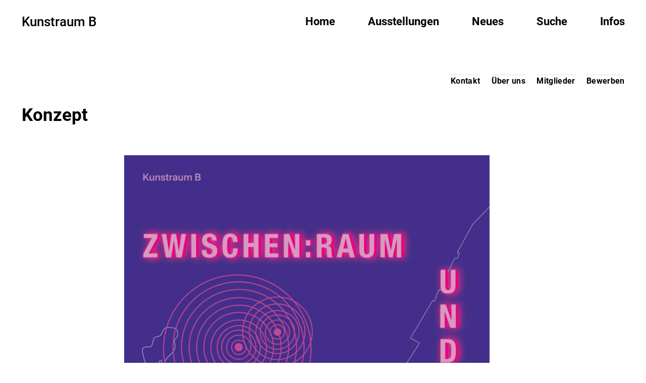

--- FILE ---
content_type: text/html; charset=UTF-8
request_url: https://kunstraum-b.de/20-jahre/konzept/
body_size: 27218
content:
<!doctype html>
<html class="no-js" lang="de">

<head>
  <meta charset="utf-8">
  <meta name="google-site-verification" content="hc-ddJdlc2dCBuBrKdCxaQ0LuqJfGkGK6gCz3J_CwKE" />
  <meta http-equiv="X-UA-Compatible" content="IE=edge">
  <meta name="viewport" content="width=device-width, initial-scale=1.0">
  <!-- If Site Icon isn't set in customizer -->
      <!-- Icons & Favicons -->
    <link rel="icon" href="https://kunstraum-b.de/wp-content/themes/cockpit/favicon.png">
    <!-- <link href="https://kunstraum-b.de/wp-content/themes/cockpit/assets/images/apple-icon-touch.png" rel="apple-touch-icon" />	-->
  

  <!-- If Site Icon isn't set in customizer -->

  <link rel="pingback" href="https://kunstraum-b.de/xmlrpc.php">
  <!-- Global site tag (gtag.js) - Google Analytics
<script async src="https://www.googletagmanager.com/gtag/js?id=UA-54319201-1"></script>
<script>
  window.dataLayer = window.dataLayer || [];
  function gtag(){dataLayer.push(arguments);}
  gtag('js', new Date());

  gtag('config', 'UA-54319201-1', { 'anonymize_ip': true });
</script>
-->
  <title>Konzept &#8211; Kunstraum B</title>
<meta name='robots' content='max-image-preview:large' />
<link rel="alternate" type="application/rss+xml" title="Kunstraum B &raquo; Feed" href="https://kunstraum-b.de/feed/" />
<link rel="alternate" type="application/rss+xml" title="Kunstraum B &raquo; Kommentar-Feed" href="https://kunstraum-b.de/comments/feed/" />
<link rel="alternate" title="oEmbed (JSON)" type="application/json+oembed" href="https://kunstraum-b.de/wp-json/oembed/1.0/embed?url=https%3A%2F%2Fkunstraum-b.de%2F20-jahre%2Fkonzept%2F" />
<link rel="alternate" title="oEmbed (XML)" type="text/xml+oembed" href="https://kunstraum-b.de/wp-json/oembed/1.0/embed?url=https%3A%2F%2Fkunstraum-b.de%2F20-jahre%2Fkonzept%2F&#038;format=xml" />
<style id='wp-img-auto-sizes-contain-inline-css' type='text/css'>
img:is([sizes=auto i],[sizes^="auto," i]){contain-intrinsic-size:3000px 1500px}
/*# sourceURL=wp-img-auto-sizes-contain-inline-css */
</style>
<style id='classic-theme-styles-inline-css' type='text/css'>
/*! This file is auto-generated */
.wp-block-button__link{color:#fff;background-color:#32373c;border-radius:9999px;box-shadow:none;text-decoration:none;padding:calc(.667em + 2px) calc(1.333em + 2px);font-size:1.125em}.wp-block-file__button{background:#32373c;color:#fff;text-decoration:none}
/*# sourceURL=/wp-includes/css/classic-themes.min.css */
</style>
<link rel='stylesheet' id='photoswipe-css' href='https://kunstraum-b.de/wp-content/themes/cockpit/assets/photoswipe/photoswipe.css?ver=6.9' type='text/css' media='all' />
<link rel='stylesheet' id='photoswipe-default-skin-css' href='https://kunstraum-b.de/wp-content/themes/cockpit/assets/photoswipe/default-skin/default-skin.css?ver=6.9' type='text/css' media='all' />
<link rel='stylesheet' id='framework-css' href='https://kunstraum-b.de/wp-content/themes/cockpit/assets/scss/framework.css?ver=1699528926' type='text/css' media='all' />
<link rel='stylesheet' id='site-css' href='https://kunstraum-b.de/wp-content/themes/cockpit/assets/scss/autostyle.css?ver=1759916623' type='text/css' media='all' />
<script type="text/javascript" src="https://kunstraum-b.de/wp-includes/js/jquery/jquery.min.js?ver=3.7.1" id="jquery-core-js"></script>
<script type="text/javascript" src="https://kunstraum-b.de/wp-includes/js/jquery/jquery-migrate.min.js?ver=3.4.1" id="jquery-migrate-js"></script>
<link rel="https://api.w.org/" href="https://kunstraum-b.de/wp-json/" /><link rel="alternate" title="JSON" type="application/json" href="https://kunstraum-b.de/wp-json/wp/v2/pages/5692" /><link rel="canonical" href="https://kunstraum-b.de/20-jahre/konzept/" />
<link rel='shortlink' href='https://kunstraum-b.de/?p=5692' />
<style id='wp-block-list-inline-css' type='text/css'>
ol,ul{box-sizing:border-box}:root :where(.wp-block-list.has-background){padding:1.25em 2.375em}
/*# sourceURL=https://kunstraum-b.de/wp-includes/blocks/list/style.min.css */
</style>
<style id='wp-block-paragraph-inline-css' type='text/css'>
.is-small-text{font-size:.875em}.is-regular-text{font-size:1em}.is-large-text{font-size:2.25em}.is-larger-text{font-size:3em}.has-drop-cap:not(:focus):first-letter{float:left;font-size:8.4em;font-style:normal;font-weight:100;line-height:.68;margin:.05em .1em 0 0;text-transform:uppercase}body.rtl .has-drop-cap:not(:focus):first-letter{float:none;margin-left:.1em}p.has-drop-cap.has-background{overflow:hidden}:root :where(p.has-background){padding:1.25em 2.375em}:where(p.has-text-color:not(.has-link-color)) a{color:inherit}p.has-text-align-left[style*="writing-mode:vertical-lr"],p.has-text-align-right[style*="writing-mode:vertical-rl"]{rotate:180deg}
/*# sourceURL=https://kunstraum-b.de/wp-includes/blocks/paragraph/style.min.css */
</style>
<style id='global-styles-inline-css' type='text/css'>
:root{--wp--preset--aspect-ratio--square: 1;--wp--preset--aspect-ratio--4-3: 4/3;--wp--preset--aspect-ratio--3-4: 3/4;--wp--preset--aspect-ratio--3-2: 3/2;--wp--preset--aspect-ratio--2-3: 2/3;--wp--preset--aspect-ratio--16-9: 16/9;--wp--preset--aspect-ratio--9-16: 9/16;--wp--preset--color--black: #000000;--wp--preset--color--cyan-bluish-gray: #abb8c3;--wp--preset--color--white: #ffffff;--wp--preset--color--pale-pink: #f78da7;--wp--preset--color--vivid-red: #cf2e2e;--wp--preset--color--luminous-vivid-orange: #ff6900;--wp--preset--color--luminous-vivid-amber: #fcb900;--wp--preset--color--light-green-cyan: #7bdcb5;--wp--preset--color--vivid-green-cyan: #00d084;--wp--preset--color--pale-cyan-blue: #8ed1fc;--wp--preset--color--vivid-cyan-blue: #0693e3;--wp--preset--color--vivid-purple: #9b51e0;--wp--preset--gradient--vivid-cyan-blue-to-vivid-purple: linear-gradient(135deg,rgb(6,147,227) 0%,rgb(155,81,224) 100%);--wp--preset--gradient--light-green-cyan-to-vivid-green-cyan: linear-gradient(135deg,rgb(122,220,180) 0%,rgb(0,208,130) 100%);--wp--preset--gradient--luminous-vivid-amber-to-luminous-vivid-orange: linear-gradient(135deg,rgb(252,185,0) 0%,rgb(255,105,0) 100%);--wp--preset--gradient--luminous-vivid-orange-to-vivid-red: linear-gradient(135deg,rgb(255,105,0) 0%,rgb(207,46,46) 100%);--wp--preset--gradient--very-light-gray-to-cyan-bluish-gray: linear-gradient(135deg,rgb(238,238,238) 0%,rgb(169,184,195) 100%);--wp--preset--gradient--cool-to-warm-spectrum: linear-gradient(135deg,rgb(74,234,220) 0%,rgb(151,120,209) 20%,rgb(207,42,186) 40%,rgb(238,44,130) 60%,rgb(251,105,98) 80%,rgb(254,248,76) 100%);--wp--preset--gradient--blush-light-purple: linear-gradient(135deg,rgb(255,206,236) 0%,rgb(152,150,240) 100%);--wp--preset--gradient--blush-bordeaux: linear-gradient(135deg,rgb(254,205,165) 0%,rgb(254,45,45) 50%,rgb(107,0,62) 100%);--wp--preset--gradient--luminous-dusk: linear-gradient(135deg,rgb(255,203,112) 0%,rgb(199,81,192) 50%,rgb(65,88,208) 100%);--wp--preset--gradient--pale-ocean: linear-gradient(135deg,rgb(255,245,203) 0%,rgb(182,227,212) 50%,rgb(51,167,181) 100%);--wp--preset--gradient--electric-grass: linear-gradient(135deg,rgb(202,248,128) 0%,rgb(113,206,126) 100%);--wp--preset--gradient--midnight: linear-gradient(135deg,rgb(2,3,129) 0%,rgb(40,116,252) 100%);--wp--preset--font-size--small: 13px;--wp--preset--font-size--medium: 20px;--wp--preset--font-size--large: 36px;--wp--preset--font-size--x-large: 42px;--wp--preset--spacing--20: 0.44rem;--wp--preset--spacing--30: 0.67rem;--wp--preset--spacing--40: 1rem;--wp--preset--spacing--50: 1.5rem;--wp--preset--spacing--60: 2.25rem;--wp--preset--spacing--70: 3.38rem;--wp--preset--spacing--80: 5.06rem;--wp--preset--shadow--natural: 6px 6px 9px rgba(0, 0, 0, 0.2);--wp--preset--shadow--deep: 12px 12px 50px rgba(0, 0, 0, 0.4);--wp--preset--shadow--sharp: 6px 6px 0px rgba(0, 0, 0, 0.2);--wp--preset--shadow--outlined: 6px 6px 0px -3px rgb(255, 255, 255), 6px 6px rgb(0, 0, 0);--wp--preset--shadow--crisp: 6px 6px 0px rgb(0, 0, 0);}:where(.is-layout-flex){gap: 0.5em;}:where(.is-layout-grid){gap: 0.5em;}body .is-layout-flex{display: flex;}.is-layout-flex{flex-wrap: wrap;align-items: center;}.is-layout-flex > :is(*, div){margin: 0;}body .is-layout-grid{display: grid;}.is-layout-grid > :is(*, div){margin: 0;}:where(.wp-block-columns.is-layout-flex){gap: 2em;}:where(.wp-block-columns.is-layout-grid){gap: 2em;}:where(.wp-block-post-template.is-layout-flex){gap: 1.25em;}:where(.wp-block-post-template.is-layout-grid){gap: 1.25em;}.has-black-color{color: var(--wp--preset--color--black) !important;}.has-cyan-bluish-gray-color{color: var(--wp--preset--color--cyan-bluish-gray) !important;}.has-white-color{color: var(--wp--preset--color--white) !important;}.has-pale-pink-color{color: var(--wp--preset--color--pale-pink) !important;}.has-vivid-red-color{color: var(--wp--preset--color--vivid-red) !important;}.has-luminous-vivid-orange-color{color: var(--wp--preset--color--luminous-vivid-orange) !important;}.has-luminous-vivid-amber-color{color: var(--wp--preset--color--luminous-vivid-amber) !important;}.has-light-green-cyan-color{color: var(--wp--preset--color--light-green-cyan) !important;}.has-vivid-green-cyan-color{color: var(--wp--preset--color--vivid-green-cyan) !important;}.has-pale-cyan-blue-color{color: var(--wp--preset--color--pale-cyan-blue) !important;}.has-vivid-cyan-blue-color{color: var(--wp--preset--color--vivid-cyan-blue) !important;}.has-vivid-purple-color{color: var(--wp--preset--color--vivid-purple) !important;}.has-black-background-color{background-color: var(--wp--preset--color--black) !important;}.has-cyan-bluish-gray-background-color{background-color: var(--wp--preset--color--cyan-bluish-gray) !important;}.has-white-background-color{background-color: var(--wp--preset--color--white) !important;}.has-pale-pink-background-color{background-color: var(--wp--preset--color--pale-pink) !important;}.has-vivid-red-background-color{background-color: var(--wp--preset--color--vivid-red) !important;}.has-luminous-vivid-orange-background-color{background-color: var(--wp--preset--color--luminous-vivid-orange) !important;}.has-luminous-vivid-amber-background-color{background-color: var(--wp--preset--color--luminous-vivid-amber) !important;}.has-light-green-cyan-background-color{background-color: var(--wp--preset--color--light-green-cyan) !important;}.has-vivid-green-cyan-background-color{background-color: var(--wp--preset--color--vivid-green-cyan) !important;}.has-pale-cyan-blue-background-color{background-color: var(--wp--preset--color--pale-cyan-blue) !important;}.has-vivid-cyan-blue-background-color{background-color: var(--wp--preset--color--vivid-cyan-blue) !important;}.has-vivid-purple-background-color{background-color: var(--wp--preset--color--vivid-purple) !important;}.has-black-border-color{border-color: var(--wp--preset--color--black) !important;}.has-cyan-bluish-gray-border-color{border-color: var(--wp--preset--color--cyan-bluish-gray) !important;}.has-white-border-color{border-color: var(--wp--preset--color--white) !important;}.has-pale-pink-border-color{border-color: var(--wp--preset--color--pale-pink) !important;}.has-vivid-red-border-color{border-color: var(--wp--preset--color--vivid-red) !important;}.has-luminous-vivid-orange-border-color{border-color: var(--wp--preset--color--luminous-vivid-orange) !important;}.has-luminous-vivid-amber-border-color{border-color: var(--wp--preset--color--luminous-vivid-amber) !important;}.has-light-green-cyan-border-color{border-color: var(--wp--preset--color--light-green-cyan) !important;}.has-vivid-green-cyan-border-color{border-color: var(--wp--preset--color--vivid-green-cyan) !important;}.has-pale-cyan-blue-border-color{border-color: var(--wp--preset--color--pale-cyan-blue) !important;}.has-vivid-cyan-blue-border-color{border-color: var(--wp--preset--color--vivid-cyan-blue) !important;}.has-vivid-purple-border-color{border-color: var(--wp--preset--color--vivid-purple) !important;}.has-vivid-cyan-blue-to-vivid-purple-gradient-background{background: var(--wp--preset--gradient--vivid-cyan-blue-to-vivid-purple) !important;}.has-light-green-cyan-to-vivid-green-cyan-gradient-background{background: var(--wp--preset--gradient--light-green-cyan-to-vivid-green-cyan) !important;}.has-luminous-vivid-amber-to-luminous-vivid-orange-gradient-background{background: var(--wp--preset--gradient--luminous-vivid-amber-to-luminous-vivid-orange) !important;}.has-luminous-vivid-orange-to-vivid-red-gradient-background{background: var(--wp--preset--gradient--luminous-vivid-orange-to-vivid-red) !important;}.has-very-light-gray-to-cyan-bluish-gray-gradient-background{background: var(--wp--preset--gradient--very-light-gray-to-cyan-bluish-gray) !important;}.has-cool-to-warm-spectrum-gradient-background{background: var(--wp--preset--gradient--cool-to-warm-spectrum) !important;}.has-blush-light-purple-gradient-background{background: var(--wp--preset--gradient--blush-light-purple) !important;}.has-blush-bordeaux-gradient-background{background: var(--wp--preset--gradient--blush-bordeaux) !important;}.has-luminous-dusk-gradient-background{background: var(--wp--preset--gradient--luminous-dusk) !important;}.has-pale-ocean-gradient-background{background: var(--wp--preset--gradient--pale-ocean) !important;}.has-electric-grass-gradient-background{background: var(--wp--preset--gradient--electric-grass) !important;}.has-midnight-gradient-background{background: var(--wp--preset--gradient--midnight) !important;}.has-small-font-size{font-size: var(--wp--preset--font-size--small) !important;}.has-medium-font-size{font-size: var(--wp--preset--font-size--medium) !important;}.has-large-font-size{font-size: var(--wp--preset--font-size--large) !important;}.has-x-large-font-size{font-size: var(--wp--preset--font-size--x-large) !important;}
/*# sourceURL=global-styles-inline-css */
</style>
</head>

<body class="wp-singular page-template-default page page-id-5692 page-child parent-pageid-5671 wp-theme-cockpit">

  <header class="fixed-header adjust">
    <div class="grid-container">
      <div class="grid-x grid-padding-x ">
        <div class="small-6 medium-3 cell">
          <h1 class="logo"><a href="/" title="Home">Kunstraum B</a></h1>
        </div>

        <div class="remote cell auto">
          <button class="navicon toggle-animation">
            Menu
          </button>

          <nav id="c-menu--slide-top" class="c-menu c-menu--slide-top">
            <div class="c-menu-inner-wrap">
              <h2 class="logo"><a href="/" title="Home">Kunstraum B</a></h2>
              <ul id="menu-hauptmenue" class="menu "><li id="menu-item-5971" class="menu-item menu-item-type-post_type menu-item-object-page menu-item-home menu-item-5971"><a href="https://kunstraum-b.de/">Home</a></li>
<li id="menu-item-2790" class="ausstellungen-menu-item menu-item menu-item-type-custom menu-item-object-custom menu-item-2790"><a href="/ausstellungen/">Ausstellungen</a></li>
<li id="menu-item-3324" class="menu-item menu-item-type-post_type menu-item-object-page menu-item-3324"><a href="https://kunstraum-b.de/aktuell/">Neues</a></li>
<li id="menu-item-4548" class="menu-item menu-item-type-post_type menu-item-object-page menu-item-4548"><a href="https://kunstraum-b.de/suchen/">Suche</a></li>
<li id="menu-item-2793" class="menu-item menu-item-type-post_type menu-item-object-page menu-item-2793"><a href="https://kunstraum-b.de/info-kontakt/">Infos</a></li>
</ul>
              <hr />
              <p>Öffnungszeiten:<br />
                Mittwoch–Freitag <br />
                16–18 UHR</p>

              <p>e-Mail: <br /><a href="&#109;&#97;&#105;lto&#58;&#105;&#110;f&#111;&#64;&#107;unstra&#117;&#109;-&#98;&#46;d&#101;">in&#102;&#111;&#64;&#107;u&#110;strau&#109;-&#98;.&#100;&#101;</a></p>            </div>
          </nav>

          <div class="desktop-nav cell auto">
            <ul id="menu-hauptmenue-1" class="menu desktop_menu"><li class="menu-item menu-item-type-post_type menu-item-object-page menu-item-home menu-item-5971"><a href="https://kunstraum-b.de/">Home</a></li>
<li class="ausstellungen-menu-item menu-item menu-item-type-custom menu-item-object-custom menu-item-2790"><a href="/ausstellungen/">Ausstellungen</a></li>
<li class="menu-item menu-item-type-post_type menu-item-object-page menu-item-3324"><a href="https://kunstraum-b.de/aktuell/">Neues</a></li>
<li class="menu-item menu-item-type-post_type menu-item-object-page menu-item-4548"><a href="https://kunstraum-b.de/suchen/">Suche</a></li>
<li class="menu-item menu-item-type-post_type menu-item-object-page menu-item-2793"><a href="https://kunstraum-b.de/info-kontakt/">Infos</a></li>
</ul>          </div>

        </div>

      </div>
    </div>
  </header> <!-- end .header --><div class="content adjust">
  <div class="grid-container inner-content">
    <main class="main" role="main">
      <div class="grid-x grid-margin-x">
        <nav class="small-12 medium-12 xxlarge-3 small-order-1 xxlarge-order-2 cell">
          <ul id="menu-seiten" class="pagenav stapel-large"><li id="menu-item-2797" class="menu-item menu-item-type-post_type menu-item-object-page menu-item-2797"><a href="https://kunstraum-b.de/info-kontakt/">Kontakt</a></li>
<li id="menu-item-2798" class="menu-item menu-item-type-post_type menu-item-object-page menu-item-2798"><a href="https://kunstraum-b.de/info-kontakt/ueber-kunstraum-b/">Über uns</a></li>
<li id="menu-item-6481" class="menu-item menu-item-type-post_type menu-item-object-page menu-item-6481"><a href="https://kunstraum-b.de/info-kontakt/mitglieder/">Mitglieder</a></li>
<li id="menu-item-4537" class="menu-item menu-item-type-post_type menu-item-object-page menu-item-4537"><a href="https://kunstraum-b.de/info-kontakt/bewerbungen/">Bewerben</a></li>
</ul>        </nav>

        <article id="post-5692" class="mall-12 medium-12 xxlarge-9 xxlarge-2 small-order-2 xxlarge-order-1 cell post-5692 page type-page status-publish has-post-thumbnail hentry" role="article" itemscope itemtype="http://schema.org/WebPage">

          <header class="small-12 medium-4 xxlarge-10 small-order-1 large-order-1 cell column-block">
            <h1 class="entry-title page-title fadeInDown" itemprop="headline">Konzept</h1>
          </header><!-- end article header -->

          <div class="small-12 large-12 xxlarge-10 small-order-3 large-order-2 xxlarge-order-3 cell">

            

<div class="page-core grid-x grid-margin-x">


  <section class="small-12 medium-offset-1 medium-11 large-offset-2 large-10 cell"><div class="pictures grid-x grid-margin-x  small-up-1 medium-up-1 large-up-1 xxlarge-up-" itemscope itemtype="http://schema.org/ImageGallery"><div class="abbildung cell cell-block"> <div class="grid-x ">
  <div class="picture"><figure class="hochkant small-9 medium-12 large-10 xxlarge-10 cell" itemprop="associatedMedia" itemscope itemtype="http://schema.org/ImageObject">
  
  <a href="https://kunstraum-b.de/wp-content/uploads/2023/11/zwischenraum-plakat.jpg" itemprop="contentUrl" data-size="1272x1800" data-caption="Ausstellungsplakat"><div class="tint"><img src="https://kunstraum-b.de/wp-content/uploads/2023/11/zwischenraum-plakat-724x1024.jpg" alt="Ausstellungsplakat" /></div></a><figcaption>Ausstellungsplakat</figcaption></figure></div></div></div></div></section>
  <hr>

  <section class="entry-content silben small-12 medium-10 medium-offset-1 large-10 large-offset-2 cell" itemprop="articleBody">
    <div class="bookstyle">
      
<p>Seit 20 Jahren zieht der Kunstraum B in Kiel mit wechselnden Konzepten und Schauplätzen eine Spur durch Kiel und seine Kunstszene – ob als Ein-Raum-Lösung oder als Exil-Galerie, ob mit regionalen, überregionalen oder internationalen Positionen, ob von etablierten Künstler*innen, Newcomer*innen oder aus der Art Brut. </p>



<p>Die von Studierenden des Kunsthistorischen Instituts der CAU unter der Leitung von Susanne Schwertfeger konzipierte Ausstellung untersucht die wortwörtlich bewegte Geschichte des Kunstraum B. Ausgangspunkt für die Auswahl der gezeigten Arbeiten ist die Recherche zur Einrichtung als unabhängige Kulturinstitution, Multiplikator, Impulsgeber und Netzwerker. Hierbei haben sich vier bestimmende Faktoren herauskristallisiert, die die Arbeit und Wirkung der letzten 20 Jahre bestimmt haben. Dies sind die… </p>



<ul class="wp-block-list">
<li>unterschiedlichen Konzepte, die von den wechselnden Vorständen vertreten wurden sowie</li>



<li>vier sehr unterschiedlichen Räumlichkeiten, welche in ihrer Lage und Größe Einfluss auf Möglichkeiten und Umfang der Präsentationen nehmen. </li>



<li>Und nicht zuletzt die Stellung als unabhängige Kunstinstitution, die aus Eigeninitiative entstand und zusammen mit der Produzentengalerie Prima Kunst lange Zeit die einzige Ausstellungsmöglichkeit für bspw. nicht etablierte Positionen war und diese</li>



<li>niederschwellig für ein breites, interessiertes Publikum vermitteln wollte.&nbsp;</li>
</ul>



<p>Das Ausstellungskonzept von&nbsp;<em>Zwischen:raum und Zeit. 20 Jahre Kunstraum B</em>&nbsp;reagiert auf all diese Aspekte – mal direkt, mal im übertragenen Sinne. Es umfasst Künstler*innen, die bereits mit dem Kunstraum B verbunden und mit schon gezeigten oder neuen Arbeiten (erneut) zu Gast sind. Ihre Werke markieren einzelne Stationen und stellen sich nun der Neubefragung. Dabei zeigt sich zum einen, dass sie nichts an ihrer Aussagekraft und Aktualität eingebüßt haben und zum anderen, wie vorrausschauend und umsichtig im Kunstraum B kuratiert wurde, auf regionaler, überregionaler und seit langem auch internationaler Ebene. Auf diese Weggefährt*innen treffen neue Positionen. Sie verweisen auf die stetige Notwendigkeit der Förderung eben jener noch nicht im Kunstbetrieb etablierten Künstler*innen, die hier nicht nur ein Publikum, sondern auch die Möglichkeit zur Vernetzung erhalten.</p>



<p>Die Schau nimmt die Besucher*innen so mit auf eine Reise, welche die bisherige Entwicklung und Wirkung des Kunstraum B reflektiert und gleichzeitig einen Blick in die Zukunft wagt.</p>
    </div>
  </section> <!-- end article section -->



</div><!-- puffergrid -->


    
    <div class="post-nav grid-x grid-margin-x">
      <div class="post-next small-4 large-3 cell">
        <div class="lined-up">
          <hr />

          <a href="https://kunstraum-b.de/20-jahre/carl-smith/" rel="next"><p class="arrow-left"><span>❮</span></p><img width="804" height="452" src="https://kunstraum-b.de/wp-content/uploads/2023/11/carl-smith-804x452.jpg" class="attachment-thumbnail size-thumbnail wp-post-image" alt="" decoding="async" fetchpriority="high" /><p class="title silben">Carl Smith</p></a>        </div>
      </div>

      <div class="all-posts small-4 large-6 cell" style="text-align:center;">
        <div class="lined-up">
          <hr />
          <p><a href="/20-jahre/" title="20 Jahre">↑ Übersicht</a></p>        </div>
      </div>

      <div class="post-previous small-4 large-3 cell">
        <div class="lined-up">
          <hr />
          <a href="https://kunstraum-b.de/20-jahre/" rel="prev"><p class="arrow-right"><span>❯</span></p><img width="804" height="452" src="https://kunstraum-b.de/wp-content/uploads/2023/11/20-Jahre-1-804x452.jpg" class="attachment-thumbnail size-thumbnail wp-post-image" alt="" decoding="async" /><p class="title silben">Zwischen:raum und Zeit. <br />20 Jahre Kunstraum B.</p></a>        </div>
      </div>
    </div><!-- .nextprev -->

          </div>
        </article>

      </div>



    </main> <!-- end #main -->
  </div> <!-- end #inner-content -->
</div> <!-- end #content -->

<footer class="site-footer adjust" role="contentinfo">
  <div class="grid-container">
    <div class="inner-footer grid-x grid-margin-x">
      <div class="small-12 cell">
        <p class="source-org copyright">2004-2026 &copy; Kunstraum B . Lorentzendamm 6-8, 24103 Kiel . <a href="/datenschutz/">Datenschutz</a> . <a href="/impressum/">Impressum</a> . <a href="https://www.instagram.com/kunstraum_b/" target="_blank">Instagram</a></p>
      </div>
    </div> <!-- end #inner-footer -->
  </div>
</footer> <!-- end .footer -->

<!-- Root element of PhotoSwipe. Must have class pswp. -->
<div class="pswp" tabindex="-1" role="dialog" aria-hidden="true">

	<!-- Background of PhotoSwipe. It's a separate element as animating opacity is faster than rgba(). -->
	<div class="pswp__bg"></div>

	<!-- Slides wrapper with overflow:hidden. -->
	<div class="pswp__scroll-wrap">

		<!-- Container that holds slides.
		PhotoSwipe keeps only 3 of them in the DOM to save memory.
		Don't modify these 3 pswp__item elements, data is added later on. -->
		<div class="pswp__container">
			<div class="pswp__item"></div>
			<div class="pswp__item"></div>
			<div class="pswp__item"></div>
		</div>

		<!-- Default (PhotoSwipeUI_Default) interface on top of sliding area. Can be changed. -->
		<div class="pswp__ui pswp__ui--hidden">

			<div class="pswp__top-bar">

				<!--  Controls are self-explanatory. Order can be changed. -->

				<div class="pswp__counter"></div>

				<button class="pswp__button pswp__button--close" aria-label="Schließen (Esc)"></button>

				<button class="pswp__button pswp__button--share" aria-label="Teilen"></button>

				<button class="pswp__button pswp__button--fs" aria-label="Vollbildmodus wechseln"></button>

				<button class="pswp__button pswp__button--zoom" aria-label="Vergrößern/Verkleinern"></button>

				<!-- Preloader demo http://codepen.io/dimsemenov/pen/yyBWoR -->
				<!-- element will get class pswp__preloader--active when preloader is running -->
				<div class="pswp__preloader">
					<div class="pswp__preloader__icn">
						<div class="pswp__preloader__cut">
							<div class="pswp__preloader__donut"></div>
						</div>
					</div>
				</div>
			</div>

			<div class="pswp__share-modal pswp__share-modal--hidden pswp__single-tap">
				<div class="pswp__share-tooltip"></div>
			</div>

			<button class="pswp__button pswp__button--arrow--left" aria-label="Zurück (linke Pfeiltaste)"></button>

			<button class="pswp__button pswp__button--arrow--right" aria-label="Weiter (rechte Pfeiltaste)"></button>

			<div class="pswp__caption">
				<div class="pswp__caption__center"></div>
			</div>

		</div>

	</div>

</div>

<script type="speculationrules">
{"prefetch":[{"source":"document","where":{"and":[{"href_matches":"/*"},{"not":{"href_matches":["/wp-*.php","/wp-admin/*","/wp-content/uploads/*","/wp-content/*","/wp-content/plugins/*","/wp-content/themes/cockpit/*","/*\\?(.+)"]}},{"not":{"selector_matches":"a[rel~=\"nofollow\"]"}},{"not":{"selector_matches":".no-prefetch, .no-prefetch a"}}]},"eagerness":"conservative"}]}
</script>
<script type="text/javascript" src="https://kunstraum-b.de/wp-content/themes/cockpit/assets/photoswipe/photoswipe.min.js?ver=6.9" id="photoswipe-js-js"></script>
<script type="text/javascript" src="https://kunstraum-b.de/wp-content/themes/cockpit/assets/photoswipe/photoswipe-ui-default.min.js?ver=6.9" id="photoswipe-ui-js-js"></script>
<script type="text/javascript" src="https://kunstraum-b.de/wp-content/themes/cockpit/assets/photoswipe/functionalswipe.js?ver=6.9" id="photoswipe-initialize-js"></script>
<script type="text/javascript" src="https://kunstraum-b.de/wp-content/themes/cockpit/assets/scripts/scripts.js?ver=1699267777" id="site-js-js"></script>
</body>

</html> <!-- end page -->

--- FILE ---
content_type: text/css
request_url: https://kunstraum-b.de/wp-content/themes/cockpit/assets/scss/framework.css?ver=1699528926
body_size: 73358
content:
/* roboto-regular - latin */
@font-face {
  font-family: "Roboto";
  font-style: normal;
  font-weight: 400;
  src: url("../fonts/roboto-v30-latin-regular.eot"); /* IE9 Compat Modes */
  src: local(""), url("../fonts/roboto-v30-latin-regular.eot?#iefix") format("embedded-opentype"), url("../fonts/roboto-v30-latin-regular.woff2") format("woff2"), url("../fonts/roboto-v30-latin-regular.woff") format("woff"), url("../fonts/roboto-v30-latin-regular.ttf") format("truetype"), url("../fonts/roboto-v30-latin-regular.svg#Roboto") format("svg"); /* Legacy iOS */
}
/* roboto-500 - latin */
@font-face {
  font-family: "Roboto";
  font-style: normal;
  font-weight: 500;
  src: url("../fonts/roboto-v30-latin-500.eot"); /* IE9 Compat Modes */
  src: local(""), url("../fonts/roboto-v30-latin-500.eot?#iefix") format("embedded-opentype"), url("../fonts/roboto-v30-latin-500.woff2") format("woff2"), url("../fonts/roboto-v30-latin-500.woff") format("woff"), url("../fonts/roboto-v30-latin-500.ttf") format("truetype"), url("../fonts/roboto-v30-latin-500.svg#Roboto") format("svg"); /* Legacy iOS */
}
/* roboto-700 - latin */
@font-face {
  font-family: "Roboto";
  font-style: normal;
  font-weight: 700;
  src: url("../fonts/roboto-v30-latin-700.eot"); /* IE9 Compat Modes */
  src: local(""), url("../fonts/roboto-v30-latin-700.eot?#iefix") format("embedded-opentype"), url("../fonts/roboto-v30-latin-700.woff2") format("woff2"), url("../fonts/roboto-v30-latin-700.woff") format("woff"), url("../fonts/roboto-v30-latin-700.ttf") format("truetype"), url("../fonts/roboto-v30-latin-700.svg#Roboto") format("svg"); /* Legacy iOS */
}
/**
 * Foundation for Sites
 * Version 6.6.3
 * https://get.foundation
 * Licensed under MIT Open Source
 */
/*! normalize.css v8.0.0 | MIT License | github.com/necolas/normalize.css */
html {
  line-height: 1.15;
  -webkit-text-size-adjust: 100%;
}

body {
  margin: 0;
}

h1 {
  font-size: 2em;
  margin: 0.67em 0;
}

hr {
  box-sizing: content-box;
  height: 0;
  overflow: visible;
}

pre {
  font-family: monospace, monospace;
  font-size: 1em;
}

a {
  background-color: transparent;
}

abbr[title] {
  border-bottom: none;
  text-decoration: underline;
  text-decoration: underline dotted;
}

b,
strong {
  font-weight: bolder;
}

code,
kbd,
samp {
  font-family: monospace, monospace;
  font-size: 1em;
}

small {
  font-size: 80%;
}

sub,
sup {
  font-size: 75%;
  line-height: 0;
  position: relative;
  vertical-align: baseline;
}

sub {
  bottom: -0.25em;
}

sup {
  top: -0.5em;
}

img {
  border-style: none;
}

button,
input,
optgroup,
select,
textarea {
  font-family: inherit;
  font-size: 100%;
  line-height: 1.15;
  margin: 0;
}

button,
input {
  overflow: visible;
}

button,
select {
  text-transform: none;
}

button,
[type=button],
[type=reset],
[type=submit] {
  -webkit-appearance: button;
}

button::-moz-focus-inner,
[type=button]::-moz-focus-inner,
[type=reset]::-moz-focus-inner,
[type=submit]::-moz-focus-inner {
  border-style: none;
  padding: 0;
}

button:-moz-focusring,
[type=button]:-moz-focusring,
[type=reset]:-moz-focusring,
[type=submit]:-moz-focusring {
  outline: 1px dotted ButtonText;
}

fieldset {
  padding: 0.35em 0.75em 0.625em;
}

legend {
  box-sizing: border-box;
  color: inherit;
  display: table;
  max-width: 100%;
  padding: 0;
  white-space: normal;
}

progress {
  vertical-align: baseline;
}

textarea {
  overflow: auto;
}

[type=checkbox],
[type=radio] {
  box-sizing: border-box;
  padding: 0;
}

[type=number]::-webkit-inner-spin-button,
[type=number]::-webkit-outer-spin-button {
  height: auto;
}

[type=search] {
  -webkit-appearance: textfield;
  outline-offset: -2px;
}

[type=search]::-webkit-search-decoration {
  -webkit-appearance: none;
}

::-webkit-file-upload-button {
  -webkit-appearance: button;
  font: inherit;
}

details {
  display: block;
}

summary {
  display: list-item;
}

template {
  display: none;
}

[hidden] {
  display: none;
}

.foundation-mq {
  font-family: "small=0em&medium=40em&large=64em&xlarge=75em&xxlarge=90em";
}

html {
  box-sizing: border-box;
  font-size: 100%;
}

*,
*::before,
*::after {
  box-sizing: inherit;
}

body {
  margin: 0;
  padding: 0;
  background: #fff;
  font-family: "Roboto", Arial, Helvetica, sans-serif;
  font-weight: normal;
  line-height: 1.5;
  color: #000;
  -webkit-font-smoothing: antialiased;
  -moz-osx-font-smoothing: grayscale;
}

img {
  display: inline-block;
  vertical-align: middle;
  max-width: 100%;
  height: auto;
  -ms-interpolation-mode: bicubic;
}

textarea {
  height: auto;
  min-height: 50px;
  border-radius: 0;
}

select {
  box-sizing: border-box;
  width: 100%;
  border-radius: 0;
}

.map_canvas img,
.map_canvas embed,
.map_canvas object,
.mqa-display img,
.mqa-display embed,
.mqa-display object {
  max-width: none !important;
}

button {
  padding: 0;
  appearance: none;
  border: 0;
  border-radius: 0;
  background: transparent;
  line-height: 1;
  cursor: auto;
}
[data-whatinput=mouse] button {
  outline: 0;
}

pre {
  overflow: auto;
}

button,
input,
optgroup,
select,
textarea {
  font-family: inherit;
}

.is-visible {
  display: block !important;
}

.is-hidden {
  display: none !important;
}

.grid-container {
  padding-right: 0.625rem;
  padding-left: 0.625rem;
  max-width: 131.25rem;
  margin-left: auto;
  margin-right: auto;
}
@media print, screen and (min-width: 40em) {
  .grid-container {
    padding-right: 0.78125rem;
    padding-left: 0.78125rem;
  }
}
.grid-container.fluid {
  padding-right: 0.625rem;
  padding-left: 0.625rem;
  max-width: 100%;
  margin-left: auto;
  margin-right: auto;
}
@media print, screen and (min-width: 40em) {
  .grid-container.fluid {
    padding-right: 0.78125rem;
    padding-left: 0.78125rem;
  }
}
.grid-container.full {
  padding-right: 0;
  padding-left: 0;
  max-width: 100%;
  margin-left: auto;
  margin-right: auto;
}

.grid-x {
  display: flex;
  flex-flow: row wrap;
}

.cell {
  flex: 0 0 auto;
  min-height: 0px;
  min-width: 0px;
  width: 100%;
}
.cell.auto {
  flex: 1 1 0px;
}
.cell.shrink {
  flex: 0 0 auto;
}

.grid-x > .auto {
  width: auto;
}
.grid-x > .shrink {
  width: auto;
}

.grid-x > .small-shrink, .grid-x > .small-full, .grid-x > .small-1, .grid-x > .small-2, .grid-x > .small-3, .grid-x > .small-4, .grid-x > .small-5, .grid-x > .small-6, .grid-x > .small-7, .grid-x > .small-8, .grid-x > .small-9, .grid-x > .small-10, .grid-x > .small-11, .grid-x > .small-12 {
  flex-basis: auto;
}

@media print, screen and (min-width: 40em) {
  .grid-x > .medium-shrink, .grid-x > .medium-full, .grid-x > .medium-1, .grid-x > .medium-2, .grid-x > .medium-3, .grid-x > .medium-4, .grid-x > .medium-5, .grid-x > .medium-6, .grid-x > .medium-7, .grid-x > .medium-8, .grid-x > .medium-9, .grid-x > .medium-10, .grid-x > .medium-11, .grid-x > .medium-12 {
    flex-basis: auto;
  }
}
@media print, screen and (min-width: 64em) {
  .grid-x > .large-shrink, .grid-x > .large-full, .grid-x > .large-1, .grid-x > .large-2, .grid-x > .large-3, .grid-x > .large-4, .grid-x > .large-5, .grid-x > .large-6, .grid-x > .large-7, .grid-x > .large-8, .grid-x > .large-9, .grid-x > .large-10, .grid-x > .large-11, .grid-x > .large-12 {
    flex-basis: auto;
  }
}
@media screen and (min-width: 90em) {
  .grid-x > .xxlarge-shrink, .grid-x > .xxlarge-full, .grid-x > .xxlarge-1, .grid-x > .xxlarge-2, .grid-x > .xxlarge-3, .grid-x > .xxlarge-4, .grid-x > .xxlarge-5, .grid-x > .xxlarge-6, .grid-x > .xxlarge-7, .grid-x > .xxlarge-8, .grid-x > .xxlarge-9, .grid-x > .xxlarge-10, .grid-x > .xxlarge-11, .grid-x > .xxlarge-12 {
    flex-basis: auto;
  }
}
.grid-x > .small-12, .grid-x > .small-11, .grid-x > .small-10, .grid-x > .small-9, .grid-x > .small-8, .grid-x > .small-7, .grid-x > .small-6, .grid-x > .small-5, .grid-x > .small-4, .grid-x > .small-3, .grid-x > .small-2, .grid-x > .small-1 {
  flex: 0 0 auto;
}

.grid-x > .small-1 {
  width: 8.3333333333%;
}

.grid-x > .small-2 {
  width: 16.6666666667%;
}

.grid-x > .small-3 {
  width: 25%;
}

.grid-x > .small-4 {
  width: 33.3333333333%;
}

.grid-x > .small-5 {
  width: 41.6666666667%;
}

.grid-x > .small-6 {
  width: 50%;
}

.grid-x > .small-7 {
  width: 58.3333333333%;
}

.grid-x > .small-8 {
  width: 66.6666666667%;
}

.grid-x > .small-9 {
  width: 75%;
}

.grid-x > .small-10 {
  width: 83.3333333333%;
}

.grid-x > .small-11 {
  width: 91.6666666667%;
}

.grid-x > .small-12 {
  width: 100%;
}

@media print, screen and (min-width: 40em) {
  .grid-x > .medium-auto {
    flex: 1 1 0px;
    width: auto;
  }
  .grid-x > .medium-12, .grid-x > .medium-11, .grid-x > .medium-10, .grid-x > .medium-9, .grid-x > .medium-8, .grid-x > .medium-7, .grid-x > .medium-6, .grid-x > .medium-5, .grid-x > .medium-4, .grid-x > .medium-3, .grid-x > .medium-2, .grid-x > .medium-1, .grid-x > .medium-shrink {
    flex: 0 0 auto;
  }
  .grid-x > .medium-shrink {
    width: auto;
  }
  .grid-x > .medium-1 {
    width: 8.3333333333%;
  }
  .grid-x > .medium-2 {
    width: 16.6666666667%;
  }
  .grid-x > .medium-3 {
    width: 25%;
  }
  .grid-x > .medium-4 {
    width: 33.3333333333%;
  }
  .grid-x > .medium-5 {
    width: 41.6666666667%;
  }
  .grid-x > .medium-6 {
    width: 50%;
  }
  .grid-x > .medium-7 {
    width: 58.3333333333%;
  }
  .grid-x > .medium-8 {
    width: 66.6666666667%;
  }
  .grid-x > .medium-9 {
    width: 75%;
  }
  .grid-x > .medium-10 {
    width: 83.3333333333%;
  }
  .grid-x > .medium-11 {
    width: 91.6666666667%;
  }
  .grid-x > .medium-12 {
    width: 100%;
  }
}
@media print, screen and (min-width: 64em) {
  .grid-x > .large-auto {
    flex: 1 1 0px;
    width: auto;
  }
  .grid-x > .large-12, .grid-x > .large-11, .grid-x > .large-10, .grid-x > .large-9, .grid-x > .large-8, .grid-x > .large-7, .grid-x > .large-6, .grid-x > .large-5, .grid-x > .large-4, .grid-x > .large-3, .grid-x > .large-2, .grid-x > .large-1, .grid-x > .large-shrink {
    flex: 0 0 auto;
  }
  .grid-x > .large-shrink {
    width: auto;
  }
  .grid-x > .large-1 {
    width: 8.3333333333%;
  }
  .grid-x > .large-2 {
    width: 16.6666666667%;
  }
  .grid-x > .large-3 {
    width: 25%;
  }
  .grid-x > .large-4 {
    width: 33.3333333333%;
  }
  .grid-x > .large-5 {
    width: 41.6666666667%;
  }
  .grid-x > .large-6 {
    width: 50%;
  }
  .grid-x > .large-7 {
    width: 58.3333333333%;
  }
  .grid-x > .large-8 {
    width: 66.6666666667%;
  }
  .grid-x > .large-9 {
    width: 75%;
  }
  .grid-x > .large-10 {
    width: 83.3333333333%;
  }
  .grid-x > .large-11 {
    width: 91.6666666667%;
  }
  .grid-x > .large-12 {
    width: 100%;
  }
}
@media screen and (min-width: 90em) {
  .grid-x > .xxlarge-auto {
    flex: 1 1 0px;
    width: auto;
  }
  .grid-x > .xxlarge-12, .grid-x > .xxlarge-11, .grid-x > .xxlarge-10, .grid-x > .xxlarge-9, .grid-x > .xxlarge-8, .grid-x > .xxlarge-7, .grid-x > .xxlarge-6, .grid-x > .xxlarge-5, .grid-x > .xxlarge-4, .grid-x > .xxlarge-3, .grid-x > .xxlarge-2, .grid-x > .xxlarge-1, .grid-x > .xxlarge-shrink {
    flex: 0 0 auto;
  }
  .grid-x > .xxlarge-shrink {
    width: auto;
  }
  .grid-x > .xxlarge-1 {
    width: 8.3333333333%;
  }
  .grid-x > .xxlarge-2 {
    width: 16.6666666667%;
  }
  .grid-x > .xxlarge-3 {
    width: 25%;
  }
  .grid-x > .xxlarge-4 {
    width: 33.3333333333%;
  }
  .grid-x > .xxlarge-5 {
    width: 41.6666666667%;
  }
  .grid-x > .xxlarge-6 {
    width: 50%;
  }
  .grid-x > .xxlarge-7 {
    width: 58.3333333333%;
  }
  .grid-x > .xxlarge-8 {
    width: 66.6666666667%;
  }
  .grid-x > .xxlarge-9 {
    width: 75%;
  }
  .grid-x > .xxlarge-10 {
    width: 83.3333333333%;
  }
  .grid-x > .xxlarge-11 {
    width: 91.6666666667%;
  }
  .grid-x > .xxlarge-12 {
    width: 100%;
  }
}
.grid-margin-x:not(.grid-x) > .cell {
  width: auto;
}

.grid-margin-y:not(.grid-y) > .cell {
  height: auto;
}

.grid-margin-x {
  margin-left: -0.625rem;
  margin-right: -0.625rem;
}
@media print, screen and (min-width: 40em) {
  .grid-margin-x {
    margin-left: -0.78125rem;
    margin-right: -0.78125rem;
  }
}
.grid-margin-x > .cell {
  width: calc(100% - 1.25rem);
  margin-left: 0.625rem;
  margin-right: 0.625rem;
}
@media print, screen and (min-width: 40em) {
  .grid-margin-x > .cell {
    width: calc(100% - 1.5625rem);
    margin-left: 0.78125rem;
    margin-right: 0.78125rem;
  }
}
.grid-margin-x > .auto {
  width: auto;
}
.grid-margin-x > .shrink {
  width: auto;
}
.grid-margin-x > .small-1 {
  width: calc(8.3333333333% - 1.25rem);
}
.grid-margin-x > .small-2 {
  width: calc(16.6666666667% - 1.25rem);
}
.grid-margin-x > .small-3 {
  width: calc(25% - 1.25rem);
}
.grid-margin-x > .small-4 {
  width: calc(33.3333333333% - 1.25rem);
}
.grid-margin-x > .small-5 {
  width: calc(41.6666666667% - 1.25rem);
}
.grid-margin-x > .small-6 {
  width: calc(50% - 1.25rem);
}
.grid-margin-x > .small-7 {
  width: calc(58.3333333333% - 1.25rem);
}
.grid-margin-x > .small-8 {
  width: calc(66.6666666667% - 1.25rem);
}
.grid-margin-x > .small-9 {
  width: calc(75% - 1.25rem);
}
.grid-margin-x > .small-10 {
  width: calc(83.3333333333% - 1.25rem);
}
.grid-margin-x > .small-11 {
  width: calc(91.6666666667% - 1.25rem);
}
.grid-margin-x > .small-12 {
  width: calc(100% - 1.25rem);
}
@media print, screen and (min-width: 40em) {
  .grid-margin-x > .auto {
    width: auto;
  }
  .grid-margin-x > .shrink {
    width: auto;
  }
  .grid-margin-x > .small-1 {
    width: calc(8.3333333333% - 1.5625rem);
  }
  .grid-margin-x > .small-2 {
    width: calc(16.6666666667% - 1.5625rem);
  }
  .grid-margin-x > .small-3 {
    width: calc(25% - 1.5625rem);
  }
  .grid-margin-x > .small-4 {
    width: calc(33.3333333333% - 1.5625rem);
  }
  .grid-margin-x > .small-5 {
    width: calc(41.6666666667% - 1.5625rem);
  }
  .grid-margin-x > .small-6 {
    width: calc(50% - 1.5625rem);
  }
  .grid-margin-x > .small-7 {
    width: calc(58.3333333333% - 1.5625rem);
  }
  .grid-margin-x > .small-8 {
    width: calc(66.6666666667% - 1.5625rem);
  }
  .grid-margin-x > .small-9 {
    width: calc(75% - 1.5625rem);
  }
  .grid-margin-x > .small-10 {
    width: calc(83.3333333333% - 1.5625rem);
  }
  .grid-margin-x > .small-11 {
    width: calc(91.6666666667% - 1.5625rem);
  }
  .grid-margin-x > .small-12 {
    width: calc(100% - 1.5625rem);
  }
  .grid-margin-x > .medium-auto {
    width: auto;
  }
  .grid-margin-x > .medium-shrink {
    width: auto;
  }
  .grid-margin-x > .medium-1 {
    width: calc(8.3333333333% - 1.5625rem);
  }
  .grid-margin-x > .medium-2 {
    width: calc(16.6666666667% - 1.5625rem);
  }
  .grid-margin-x > .medium-3 {
    width: calc(25% - 1.5625rem);
  }
  .grid-margin-x > .medium-4 {
    width: calc(33.3333333333% - 1.5625rem);
  }
  .grid-margin-x > .medium-5 {
    width: calc(41.6666666667% - 1.5625rem);
  }
  .grid-margin-x > .medium-6 {
    width: calc(50% - 1.5625rem);
  }
  .grid-margin-x > .medium-7 {
    width: calc(58.3333333333% - 1.5625rem);
  }
  .grid-margin-x > .medium-8 {
    width: calc(66.6666666667% - 1.5625rem);
  }
  .grid-margin-x > .medium-9 {
    width: calc(75% - 1.5625rem);
  }
  .grid-margin-x > .medium-10 {
    width: calc(83.3333333333% - 1.5625rem);
  }
  .grid-margin-x > .medium-11 {
    width: calc(91.6666666667% - 1.5625rem);
  }
  .grid-margin-x > .medium-12 {
    width: calc(100% - 1.5625rem);
  }
}
@media print, screen and (min-width: 64em) {
  .grid-margin-x > .large-auto {
    width: auto;
  }
  .grid-margin-x > .large-shrink {
    width: auto;
  }
  .grid-margin-x > .large-1 {
    width: calc(8.3333333333% - 1.5625rem);
  }
  .grid-margin-x > .large-2 {
    width: calc(16.6666666667% - 1.5625rem);
  }
  .grid-margin-x > .large-3 {
    width: calc(25% - 1.5625rem);
  }
  .grid-margin-x > .large-4 {
    width: calc(33.3333333333% - 1.5625rem);
  }
  .grid-margin-x > .large-5 {
    width: calc(41.6666666667% - 1.5625rem);
  }
  .grid-margin-x > .large-6 {
    width: calc(50% - 1.5625rem);
  }
  .grid-margin-x > .large-7 {
    width: calc(58.3333333333% - 1.5625rem);
  }
  .grid-margin-x > .large-8 {
    width: calc(66.6666666667% - 1.5625rem);
  }
  .grid-margin-x > .large-9 {
    width: calc(75% - 1.5625rem);
  }
  .grid-margin-x > .large-10 {
    width: calc(83.3333333333% - 1.5625rem);
  }
  .grid-margin-x > .large-11 {
    width: calc(91.6666666667% - 1.5625rem);
  }
  .grid-margin-x > .large-12 {
    width: calc(100% - 1.5625rem);
  }
}
@media screen and (min-width: 90em) {
  .grid-margin-x > .xxlarge-auto {
    width: auto;
  }
  .grid-margin-x > .xxlarge-shrink {
    width: auto;
  }
  .grid-margin-x > .xxlarge-1 {
    width: calc(8.3333333333% - 1.5625rem);
  }
  .grid-margin-x > .xxlarge-2 {
    width: calc(16.6666666667% - 1.5625rem);
  }
  .grid-margin-x > .xxlarge-3 {
    width: calc(25% - 1.5625rem);
  }
  .grid-margin-x > .xxlarge-4 {
    width: calc(33.3333333333% - 1.5625rem);
  }
  .grid-margin-x > .xxlarge-5 {
    width: calc(41.6666666667% - 1.5625rem);
  }
  .grid-margin-x > .xxlarge-6 {
    width: calc(50% - 1.5625rem);
  }
  .grid-margin-x > .xxlarge-7 {
    width: calc(58.3333333333% - 1.5625rem);
  }
  .grid-margin-x > .xxlarge-8 {
    width: calc(66.6666666667% - 1.5625rem);
  }
  .grid-margin-x > .xxlarge-9 {
    width: calc(75% - 1.5625rem);
  }
  .grid-margin-x > .xxlarge-10 {
    width: calc(83.3333333333% - 1.5625rem);
  }
  .grid-margin-x > .xxlarge-11 {
    width: calc(91.6666666667% - 1.5625rem);
  }
  .grid-margin-x > .xxlarge-12 {
    width: calc(100% - 1.5625rem);
  }
}

.grid-padding-x .grid-padding-x {
  margin-right: -0.625rem;
  margin-left: -0.625rem;
}
@media print, screen and (min-width: 40em) {
  .grid-padding-x .grid-padding-x {
    margin-right: -0.78125rem;
    margin-left: -0.78125rem;
  }
}
.grid-container:not(.full) > .grid-padding-x {
  margin-right: -0.625rem;
  margin-left: -0.625rem;
}
@media print, screen and (min-width: 40em) {
  .grid-container:not(.full) > .grid-padding-x {
    margin-right: -0.78125rem;
    margin-left: -0.78125rem;
  }
}
.grid-padding-x > .cell {
  padding-right: 0.625rem;
  padding-left: 0.625rem;
}
@media print, screen and (min-width: 40em) {
  .grid-padding-x > .cell {
    padding-right: 0.78125rem;
    padding-left: 0.78125rem;
  }
}

.small-up-1 > .cell {
  width: 100%;
}

.small-up-2 > .cell {
  width: 50%;
}

.small-up-3 > .cell {
  width: 33.3333333333%;
}

.small-up-4 > .cell {
  width: 25%;
}

.small-up-5 > .cell {
  width: 20%;
}

.small-up-6 > .cell {
  width: 16.6666666667%;
}

.small-up-7 > .cell {
  width: 14.2857142857%;
}

.small-up-8 > .cell {
  width: 12.5%;
}

.small-up-9 > .cell {
  width: 11.1111111111%;
}

@media print, screen and (min-width: 40em) {
  .medium-up-1 > .cell {
    width: 100%;
  }
  .medium-up-2 > .cell {
    width: 50%;
  }
  .medium-up-3 > .cell {
    width: 33.3333333333%;
  }
  .medium-up-4 > .cell {
    width: 25%;
  }
  .medium-up-5 > .cell {
    width: 20%;
  }
  .medium-up-6 > .cell {
    width: 16.6666666667%;
  }
  .medium-up-7 > .cell {
    width: 14.2857142857%;
  }
  .medium-up-8 > .cell {
    width: 12.5%;
  }
  .medium-up-9 > .cell {
    width: 11.1111111111%;
  }
}
@media print, screen and (min-width: 64em) {
  .large-up-1 > .cell {
    width: 100%;
  }
  .large-up-2 > .cell {
    width: 50%;
  }
  .large-up-3 > .cell {
    width: 33.3333333333%;
  }
  .large-up-4 > .cell {
    width: 25%;
  }
  .large-up-5 > .cell {
    width: 20%;
  }
  .large-up-6 > .cell {
    width: 16.6666666667%;
  }
  .large-up-7 > .cell {
    width: 14.2857142857%;
  }
  .large-up-8 > .cell {
    width: 12.5%;
  }
  .large-up-9 > .cell {
    width: 11.1111111111%;
  }
}
@media screen and (min-width: 90em) {
  .xxlarge-up-1 > .cell {
    width: 100%;
  }
  .xxlarge-up-2 > .cell {
    width: 50%;
  }
  .xxlarge-up-3 > .cell {
    width: 33.3333333333%;
  }
  .xxlarge-up-4 > .cell {
    width: 25%;
  }
  .xxlarge-up-5 > .cell {
    width: 20%;
  }
  .xxlarge-up-6 > .cell {
    width: 16.6666666667%;
  }
  .xxlarge-up-7 > .cell {
    width: 14.2857142857%;
  }
  .xxlarge-up-8 > .cell {
    width: 12.5%;
  }
  .xxlarge-up-9 > .cell {
    width: 11.1111111111%;
  }
}
.grid-margin-x.small-up-1 > .cell {
  width: calc(100% - 1.25rem);
}

.grid-margin-x.small-up-2 > .cell {
  width: calc(50% - 1.25rem);
}

.grid-margin-x.small-up-3 > .cell {
  width: calc(33.3333333333% - 1.25rem);
}

.grid-margin-x.small-up-4 > .cell {
  width: calc(25% - 1.25rem);
}

.grid-margin-x.small-up-5 > .cell {
  width: calc(20% - 1.25rem);
}

.grid-margin-x.small-up-6 > .cell {
  width: calc(16.6666666667% - 1.25rem);
}

.grid-margin-x.small-up-7 > .cell {
  width: calc(14.2857142857% - 1.25rem);
}

.grid-margin-x.small-up-8 > .cell {
  width: calc(12.5% - 1.25rem);
}

.grid-margin-x.small-up-9 > .cell {
  width: calc(11.1111111111% - 1.25rem);
}

@media print, screen and (min-width: 40em) {
  .grid-margin-x.small-up-1 > .cell {
    width: calc(100% - 1.5625rem);
  }
  .grid-margin-x.small-up-2 > .cell {
    width: calc(50% - 1.5625rem);
  }
  .grid-margin-x.small-up-3 > .cell {
    width: calc(33.3333333333% - 1.5625rem);
  }
  .grid-margin-x.small-up-4 > .cell {
    width: calc(25% - 1.5625rem);
  }
  .grid-margin-x.small-up-5 > .cell {
    width: calc(20% - 1.5625rem);
  }
  .grid-margin-x.small-up-6 > .cell {
    width: calc(16.6666666667% - 1.5625rem);
  }
  .grid-margin-x.small-up-7 > .cell {
    width: calc(14.2857142857% - 1.5625rem);
  }
  .grid-margin-x.small-up-8 > .cell {
    width: calc(12.5% - 1.5625rem);
  }
  .grid-margin-x.small-up-9 > .cell {
    width: calc(11.1111111111% - 1.5625rem);
  }
  .grid-margin-x.medium-up-1 > .cell {
    width: calc(100% - 1.5625rem);
  }
  .grid-margin-x.medium-up-2 > .cell {
    width: calc(50% - 1.5625rem);
  }
  .grid-margin-x.medium-up-3 > .cell {
    width: calc(33.3333333333% - 1.5625rem);
  }
  .grid-margin-x.medium-up-4 > .cell {
    width: calc(25% - 1.5625rem);
  }
  .grid-margin-x.medium-up-5 > .cell {
    width: calc(20% - 1.5625rem);
  }
  .grid-margin-x.medium-up-6 > .cell {
    width: calc(16.6666666667% - 1.5625rem);
  }
  .grid-margin-x.medium-up-7 > .cell {
    width: calc(14.2857142857% - 1.5625rem);
  }
  .grid-margin-x.medium-up-8 > .cell {
    width: calc(12.5% - 1.5625rem);
  }
  .grid-margin-x.medium-up-9 > .cell {
    width: calc(11.1111111111% - 1.5625rem);
  }
}
@media print, screen and (min-width: 64em) {
  .grid-margin-x.large-up-1 > .cell {
    width: calc(100% - 1.5625rem);
  }
  .grid-margin-x.large-up-2 > .cell {
    width: calc(50% - 1.5625rem);
  }
  .grid-margin-x.large-up-3 > .cell {
    width: calc(33.3333333333% - 1.5625rem);
  }
  .grid-margin-x.large-up-4 > .cell {
    width: calc(25% - 1.5625rem);
  }
  .grid-margin-x.large-up-5 > .cell {
    width: calc(20% - 1.5625rem);
  }
  .grid-margin-x.large-up-6 > .cell {
    width: calc(16.6666666667% - 1.5625rem);
  }
  .grid-margin-x.large-up-7 > .cell {
    width: calc(14.2857142857% - 1.5625rem);
  }
  .grid-margin-x.large-up-8 > .cell {
    width: calc(12.5% - 1.5625rem);
  }
  .grid-margin-x.large-up-9 > .cell {
    width: calc(11.1111111111% - 1.5625rem);
  }
}
@media screen and (min-width: 90em) {
  .grid-margin-x.xxlarge-up-1 > .cell {
    width: calc(100% - 1.5625rem);
  }
  .grid-margin-x.xxlarge-up-2 > .cell {
    width: calc(50% - 1.5625rem);
  }
  .grid-margin-x.xxlarge-up-3 > .cell {
    width: calc(33.3333333333% - 1.5625rem);
  }
  .grid-margin-x.xxlarge-up-4 > .cell {
    width: calc(25% - 1.5625rem);
  }
  .grid-margin-x.xxlarge-up-5 > .cell {
    width: calc(20% - 1.5625rem);
  }
  .grid-margin-x.xxlarge-up-6 > .cell {
    width: calc(16.6666666667% - 1.5625rem);
  }
  .grid-margin-x.xxlarge-up-7 > .cell {
    width: calc(14.2857142857% - 1.5625rem);
  }
  .grid-margin-x.xxlarge-up-8 > .cell {
    width: calc(12.5% - 1.5625rem);
  }
  .grid-margin-x.xxlarge-up-9 > .cell {
    width: calc(11.1111111111% - 1.5625rem);
  }
}
.small-margin-collapse {
  margin-right: 0;
  margin-left: 0;
}
.small-margin-collapse > .cell {
  margin-right: 0;
  margin-left: 0;
}
.small-margin-collapse > .small-1 {
  width: 8.3333333333%;
}
.small-margin-collapse > .small-2 {
  width: 16.6666666667%;
}
.small-margin-collapse > .small-3 {
  width: 25%;
}
.small-margin-collapse > .small-4 {
  width: 33.3333333333%;
}
.small-margin-collapse > .small-5 {
  width: 41.6666666667%;
}
.small-margin-collapse > .small-6 {
  width: 50%;
}
.small-margin-collapse > .small-7 {
  width: 58.3333333333%;
}
.small-margin-collapse > .small-8 {
  width: 66.6666666667%;
}
.small-margin-collapse > .small-9 {
  width: 75%;
}
.small-margin-collapse > .small-10 {
  width: 83.3333333333%;
}
.small-margin-collapse > .small-11 {
  width: 91.6666666667%;
}
.small-margin-collapse > .small-12 {
  width: 100%;
}
@media print, screen and (min-width: 40em) {
  .small-margin-collapse > .medium-1 {
    width: 8.3333333333%;
  }
  .small-margin-collapse > .medium-2 {
    width: 16.6666666667%;
  }
  .small-margin-collapse > .medium-3 {
    width: 25%;
  }
  .small-margin-collapse > .medium-4 {
    width: 33.3333333333%;
  }
  .small-margin-collapse > .medium-5 {
    width: 41.6666666667%;
  }
  .small-margin-collapse > .medium-6 {
    width: 50%;
  }
  .small-margin-collapse > .medium-7 {
    width: 58.3333333333%;
  }
  .small-margin-collapse > .medium-8 {
    width: 66.6666666667%;
  }
  .small-margin-collapse > .medium-9 {
    width: 75%;
  }
  .small-margin-collapse > .medium-10 {
    width: 83.3333333333%;
  }
  .small-margin-collapse > .medium-11 {
    width: 91.6666666667%;
  }
  .small-margin-collapse > .medium-12 {
    width: 100%;
  }
}
@media print, screen and (min-width: 64em) {
  .small-margin-collapse > .large-1 {
    width: 8.3333333333%;
  }
  .small-margin-collapse > .large-2 {
    width: 16.6666666667%;
  }
  .small-margin-collapse > .large-3 {
    width: 25%;
  }
  .small-margin-collapse > .large-4 {
    width: 33.3333333333%;
  }
  .small-margin-collapse > .large-5 {
    width: 41.6666666667%;
  }
  .small-margin-collapse > .large-6 {
    width: 50%;
  }
  .small-margin-collapse > .large-7 {
    width: 58.3333333333%;
  }
  .small-margin-collapse > .large-8 {
    width: 66.6666666667%;
  }
  .small-margin-collapse > .large-9 {
    width: 75%;
  }
  .small-margin-collapse > .large-10 {
    width: 83.3333333333%;
  }
  .small-margin-collapse > .large-11 {
    width: 91.6666666667%;
  }
  .small-margin-collapse > .large-12 {
    width: 100%;
  }
}
@media screen and (min-width: 90em) {
  .small-margin-collapse > .xxlarge-1 {
    width: 8.3333333333%;
  }
  .small-margin-collapse > .xxlarge-2 {
    width: 16.6666666667%;
  }
  .small-margin-collapse > .xxlarge-3 {
    width: 25%;
  }
  .small-margin-collapse > .xxlarge-4 {
    width: 33.3333333333%;
  }
  .small-margin-collapse > .xxlarge-5 {
    width: 41.6666666667%;
  }
  .small-margin-collapse > .xxlarge-6 {
    width: 50%;
  }
  .small-margin-collapse > .xxlarge-7 {
    width: 58.3333333333%;
  }
  .small-margin-collapse > .xxlarge-8 {
    width: 66.6666666667%;
  }
  .small-margin-collapse > .xxlarge-9 {
    width: 75%;
  }
  .small-margin-collapse > .xxlarge-10 {
    width: 83.3333333333%;
  }
  .small-margin-collapse > .xxlarge-11 {
    width: 91.6666666667%;
  }
  .small-margin-collapse > .xxlarge-12 {
    width: 100%;
  }
}

.small-padding-collapse {
  margin-right: 0;
  margin-left: 0;
}
.small-padding-collapse > .cell {
  padding-right: 0;
  padding-left: 0;
}

@media print, screen and (min-width: 40em) {
  .medium-margin-collapse {
    margin-right: 0;
    margin-left: 0;
  }
  .medium-margin-collapse > .cell {
    margin-right: 0;
    margin-left: 0;
  }
}
@media print, screen and (min-width: 40em) {
  .medium-margin-collapse > .small-1 {
    width: 8.3333333333%;
  }
  .medium-margin-collapse > .small-2 {
    width: 16.6666666667%;
  }
  .medium-margin-collapse > .small-3 {
    width: 25%;
  }
  .medium-margin-collapse > .small-4 {
    width: 33.3333333333%;
  }
  .medium-margin-collapse > .small-5 {
    width: 41.6666666667%;
  }
  .medium-margin-collapse > .small-6 {
    width: 50%;
  }
  .medium-margin-collapse > .small-7 {
    width: 58.3333333333%;
  }
  .medium-margin-collapse > .small-8 {
    width: 66.6666666667%;
  }
  .medium-margin-collapse > .small-9 {
    width: 75%;
  }
  .medium-margin-collapse > .small-10 {
    width: 83.3333333333%;
  }
  .medium-margin-collapse > .small-11 {
    width: 91.6666666667%;
  }
  .medium-margin-collapse > .small-12 {
    width: 100%;
  }
}
@media print, screen and (min-width: 40em) {
  .medium-margin-collapse > .medium-1 {
    width: 8.3333333333%;
  }
  .medium-margin-collapse > .medium-2 {
    width: 16.6666666667%;
  }
  .medium-margin-collapse > .medium-3 {
    width: 25%;
  }
  .medium-margin-collapse > .medium-4 {
    width: 33.3333333333%;
  }
  .medium-margin-collapse > .medium-5 {
    width: 41.6666666667%;
  }
  .medium-margin-collapse > .medium-6 {
    width: 50%;
  }
  .medium-margin-collapse > .medium-7 {
    width: 58.3333333333%;
  }
  .medium-margin-collapse > .medium-8 {
    width: 66.6666666667%;
  }
  .medium-margin-collapse > .medium-9 {
    width: 75%;
  }
  .medium-margin-collapse > .medium-10 {
    width: 83.3333333333%;
  }
  .medium-margin-collapse > .medium-11 {
    width: 91.6666666667%;
  }
  .medium-margin-collapse > .medium-12 {
    width: 100%;
  }
}
@media print, screen and (min-width: 64em) {
  .medium-margin-collapse > .large-1 {
    width: 8.3333333333%;
  }
  .medium-margin-collapse > .large-2 {
    width: 16.6666666667%;
  }
  .medium-margin-collapse > .large-3 {
    width: 25%;
  }
  .medium-margin-collapse > .large-4 {
    width: 33.3333333333%;
  }
  .medium-margin-collapse > .large-5 {
    width: 41.6666666667%;
  }
  .medium-margin-collapse > .large-6 {
    width: 50%;
  }
  .medium-margin-collapse > .large-7 {
    width: 58.3333333333%;
  }
  .medium-margin-collapse > .large-8 {
    width: 66.6666666667%;
  }
  .medium-margin-collapse > .large-9 {
    width: 75%;
  }
  .medium-margin-collapse > .large-10 {
    width: 83.3333333333%;
  }
  .medium-margin-collapse > .large-11 {
    width: 91.6666666667%;
  }
  .medium-margin-collapse > .large-12 {
    width: 100%;
  }
}
@media screen and (min-width: 90em) {
  .medium-margin-collapse > .xxlarge-1 {
    width: 8.3333333333%;
  }
  .medium-margin-collapse > .xxlarge-2 {
    width: 16.6666666667%;
  }
  .medium-margin-collapse > .xxlarge-3 {
    width: 25%;
  }
  .medium-margin-collapse > .xxlarge-4 {
    width: 33.3333333333%;
  }
  .medium-margin-collapse > .xxlarge-5 {
    width: 41.6666666667%;
  }
  .medium-margin-collapse > .xxlarge-6 {
    width: 50%;
  }
  .medium-margin-collapse > .xxlarge-7 {
    width: 58.3333333333%;
  }
  .medium-margin-collapse > .xxlarge-8 {
    width: 66.6666666667%;
  }
  .medium-margin-collapse > .xxlarge-9 {
    width: 75%;
  }
  .medium-margin-collapse > .xxlarge-10 {
    width: 83.3333333333%;
  }
  .medium-margin-collapse > .xxlarge-11 {
    width: 91.6666666667%;
  }
  .medium-margin-collapse > .xxlarge-12 {
    width: 100%;
  }
}

@media print, screen and (min-width: 40em) {
  .medium-padding-collapse {
    margin-right: 0;
    margin-left: 0;
  }
  .medium-padding-collapse > .cell {
    padding-right: 0;
    padding-left: 0;
  }
}

@media print, screen and (min-width: 64em) {
  .large-margin-collapse {
    margin-right: 0;
    margin-left: 0;
  }
  .large-margin-collapse > .cell {
    margin-right: 0;
    margin-left: 0;
  }
}
@media print, screen and (min-width: 64em) {
  .large-margin-collapse > .small-1 {
    width: 8.3333333333%;
  }
  .large-margin-collapse > .small-2 {
    width: 16.6666666667%;
  }
  .large-margin-collapse > .small-3 {
    width: 25%;
  }
  .large-margin-collapse > .small-4 {
    width: 33.3333333333%;
  }
  .large-margin-collapse > .small-5 {
    width: 41.6666666667%;
  }
  .large-margin-collapse > .small-6 {
    width: 50%;
  }
  .large-margin-collapse > .small-7 {
    width: 58.3333333333%;
  }
  .large-margin-collapse > .small-8 {
    width: 66.6666666667%;
  }
  .large-margin-collapse > .small-9 {
    width: 75%;
  }
  .large-margin-collapse > .small-10 {
    width: 83.3333333333%;
  }
  .large-margin-collapse > .small-11 {
    width: 91.6666666667%;
  }
  .large-margin-collapse > .small-12 {
    width: 100%;
  }
}
@media print, screen and (min-width: 64em) {
  .large-margin-collapse > .medium-1 {
    width: 8.3333333333%;
  }
  .large-margin-collapse > .medium-2 {
    width: 16.6666666667%;
  }
  .large-margin-collapse > .medium-3 {
    width: 25%;
  }
  .large-margin-collapse > .medium-4 {
    width: 33.3333333333%;
  }
  .large-margin-collapse > .medium-5 {
    width: 41.6666666667%;
  }
  .large-margin-collapse > .medium-6 {
    width: 50%;
  }
  .large-margin-collapse > .medium-7 {
    width: 58.3333333333%;
  }
  .large-margin-collapse > .medium-8 {
    width: 66.6666666667%;
  }
  .large-margin-collapse > .medium-9 {
    width: 75%;
  }
  .large-margin-collapse > .medium-10 {
    width: 83.3333333333%;
  }
  .large-margin-collapse > .medium-11 {
    width: 91.6666666667%;
  }
  .large-margin-collapse > .medium-12 {
    width: 100%;
  }
}
@media print, screen and (min-width: 64em) {
  .large-margin-collapse > .large-1 {
    width: 8.3333333333%;
  }
  .large-margin-collapse > .large-2 {
    width: 16.6666666667%;
  }
  .large-margin-collapse > .large-3 {
    width: 25%;
  }
  .large-margin-collapse > .large-4 {
    width: 33.3333333333%;
  }
  .large-margin-collapse > .large-5 {
    width: 41.6666666667%;
  }
  .large-margin-collapse > .large-6 {
    width: 50%;
  }
  .large-margin-collapse > .large-7 {
    width: 58.3333333333%;
  }
  .large-margin-collapse > .large-8 {
    width: 66.6666666667%;
  }
  .large-margin-collapse > .large-9 {
    width: 75%;
  }
  .large-margin-collapse > .large-10 {
    width: 83.3333333333%;
  }
  .large-margin-collapse > .large-11 {
    width: 91.6666666667%;
  }
  .large-margin-collapse > .large-12 {
    width: 100%;
  }
}
@media screen and (min-width: 90em) {
  .large-margin-collapse > .xxlarge-1 {
    width: 8.3333333333%;
  }
  .large-margin-collapse > .xxlarge-2 {
    width: 16.6666666667%;
  }
  .large-margin-collapse > .xxlarge-3 {
    width: 25%;
  }
  .large-margin-collapse > .xxlarge-4 {
    width: 33.3333333333%;
  }
  .large-margin-collapse > .xxlarge-5 {
    width: 41.6666666667%;
  }
  .large-margin-collapse > .xxlarge-6 {
    width: 50%;
  }
  .large-margin-collapse > .xxlarge-7 {
    width: 58.3333333333%;
  }
  .large-margin-collapse > .xxlarge-8 {
    width: 66.6666666667%;
  }
  .large-margin-collapse > .xxlarge-9 {
    width: 75%;
  }
  .large-margin-collapse > .xxlarge-10 {
    width: 83.3333333333%;
  }
  .large-margin-collapse > .xxlarge-11 {
    width: 91.6666666667%;
  }
  .large-margin-collapse > .xxlarge-12 {
    width: 100%;
  }
}

@media print, screen and (min-width: 64em) {
  .large-padding-collapse {
    margin-right: 0;
    margin-left: 0;
  }
  .large-padding-collapse > .cell {
    padding-right: 0;
    padding-left: 0;
  }
}

@media screen and (min-width: 90em) {
  .xxlarge-margin-collapse {
    margin-right: 0;
    margin-left: 0;
  }
  .xxlarge-margin-collapse > .cell {
    margin-right: 0;
    margin-left: 0;
  }
}
@media screen and (min-width: 90em) {
  .xxlarge-margin-collapse > .small-1 {
    width: 8.3333333333%;
  }
  .xxlarge-margin-collapse > .small-2 {
    width: 16.6666666667%;
  }
  .xxlarge-margin-collapse > .small-3 {
    width: 25%;
  }
  .xxlarge-margin-collapse > .small-4 {
    width: 33.3333333333%;
  }
  .xxlarge-margin-collapse > .small-5 {
    width: 41.6666666667%;
  }
  .xxlarge-margin-collapse > .small-6 {
    width: 50%;
  }
  .xxlarge-margin-collapse > .small-7 {
    width: 58.3333333333%;
  }
  .xxlarge-margin-collapse > .small-8 {
    width: 66.6666666667%;
  }
  .xxlarge-margin-collapse > .small-9 {
    width: 75%;
  }
  .xxlarge-margin-collapse > .small-10 {
    width: 83.3333333333%;
  }
  .xxlarge-margin-collapse > .small-11 {
    width: 91.6666666667%;
  }
  .xxlarge-margin-collapse > .small-12 {
    width: 100%;
  }
}
@media screen and (min-width: 90em) {
  .xxlarge-margin-collapse > .medium-1 {
    width: 8.3333333333%;
  }
  .xxlarge-margin-collapse > .medium-2 {
    width: 16.6666666667%;
  }
  .xxlarge-margin-collapse > .medium-3 {
    width: 25%;
  }
  .xxlarge-margin-collapse > .medium-4 {
    width: 33.3333333333%;
  }
  .xxlarge-margin-collapse > .medium-5 {
    width: 41.6666666667%;
  }
  .xxlarge-margin-collapse > .medium-6 {
    width: 50%;
  }
  .xxlarge-margin-collapse > .medium-7 {
    width: 58.3333333333%;
  }
  .xxlarge-margin-collapse > .medium-8 {
    width: 66.6666666667%;
  }
  .xxlarge-margin-collapse > .medium-9 {
    width: 75%;
  }
  .xxlarge-margin-collapse > .medium-10 {
    width: 83.3333333333%;
  }
  .xxlarge-margin-collapse > .medium-11 {
    width: 91.6666666667%;
  }
  .xxlarge-margin-collapse > .medium-12 {
    width: 100%;
  }
}
@media screen and (min-width: 90em) {
  .xxlarge-margin-collapse > .large-1 {
    width: 8.3333333333%;
  }
  .xxlarge-margin-collapse > .large-2 {
    width: 16.6666666667%;
  }
  .xxlarge-margin-collapse > .large-3 {
    width: 25%;
  }
  .xxlarge-margin-collapse > .large-4 {
    width: 33.3333333333%;
  }
  .xxlarge-margin-collapse > .large-5 {
    width: 41.6666666667%;
  }
  .xxlarge-margin-collapse > .large-6 {
    width: 50%;
  }
  .xxlarge-margin-collapse > .large-7 {
    width: 58.3333333333%;
  }
  .xxlarge-margin-collapse > .large-8 {
    width: 66.6666666667%;
  }
  .xxlarge-margin-collapse > .large-9 {
    width: 75%;
  }
  .xxlarge-margin-collapse > .large-10 {
    width: 83.3333333333%;
  }
  .xxlarge-margin-collapse > .large-11 {
    width: 91.6666666667%;
  }
  .xxlarge-margin-collapse > .large-12 {
    width: 100%;
  }
}
@media screen and (min-width: 90em) {
  .xxlarge-margin-collapse > .xxlarge-1 {
    width: 8.3333333333%;
  }
  .xxlarge-margin-collapse > .xxlarge-2 {
    width: 16.6666666667%;
  }
  .xxlarge-margin-collapse > .xxlarge-3 {
    width: 25%;
  }
  .xxlarge-margin-collapse > .xxlarge-4 {
    width: 33.3333333333%;
  }
  .xxlarge-margin-collapse > .xxlarge-5 {
    width: 41.6666666667%;
  }
  .xxlarge-margin-collapse > .xxlarge-6 {
    width: 50%;
  }
  .xxlarge-margin-collapse > .xxlarge-7 {
    width: 58.3333333333%;
  }
  .xxlarge-margin-collapse > .xxlarge-8 {
    width: 66.6666666667%;
  }
  .xxlarge-margin-collapse > .xxlarge-9 {
    width: 75%;
  }
  .xxlarge-margin-collapse > .xxlarge-10 {
    width: 83.3333333333%;
  }
  .xxlarge-margin-collapse > .xxlarge-11 {
    width: 91.6666666667%;
  }
  .xxlarge-margin-collapse > .xxlarge-12 {
    width: 100%;
  }
}

@media screen and (min-width: 90em) {
  .xxlarge-padding-collapse {
    margin-right: 0;
    margin-left: 0;
  }
  .xxlarge-padding-collapse > .cell {
    padding-right: 0;
    padding-left: 0;
  }
}

.small-offset-0 {
  margin-left: 0%;
}

.grid-margin-x > .small-offset-0 {
  margin-left: calc(0% + 0.625rem);
}

.small-offset-1 {
  margin-left: 8.3333333333%;
}

.grid-margin-x > .small-offset-1 {
  margin-left: calc(8.3333333333% + 0.625rem);
}

.small-offset-2 {
  margin-left: 16.6666666667%;
}

.grid-margin-x > .small-offset-2 {
  margin-left: calc(16.6666666667% + 0.625rem);
}

.small-offset-3 {
  margin-left: 25%;
}

.grid-margin-x > .small-offset-3 {
  margin-left: calc(25% + 0.625rem);
}

.small-offset-4 {
  margin-left: 33.3333333333%;
}

.grid-margin-x > .small-offset-4 {
  margin-left: calc(33.3333333333% + 0.625rem);
}

.small-offset-5 {
  margin-left: 41.6666666667%;
}

.grid-margin-x > .small-offset-5 {
  margin-left: calc(41.6666666667% + 0.625rem);
}

.small-offset-6 {
  margin-left: 50%;
}

.grid-margin-x > .small-offset-6 {
  margin-left: calc(50% + 0.625rem);
}

.small-offset-7 {
  margin-left: 58.3333333333%;
}

.grid-margin-x > .small-offset-7 {
  margin-left: calc(58.3333333333% + 0.625rem);
}

.small-offset-8 {
  margin-left: 66.6666666667%;
}

.grid-margin-x > .small-offset-8 {
  margin-left: calc(66.6666666667% + 0.625rem);
}

.small-offset-9 {
  margin-left: 75%;
}

.grid-margin-x > .small-offset-9 {
  margin-left: calc(75% + 0.625rem);
}

.small-offset-10 {
  margin-left: 83.3333333333%;
}

.grid-margin-x > .small-offset-10 {
  margin-left: calc(83.3333333333% + 0.625rem);
}

.small-offset-11 {
  margin-left: 91.6666666667%;
}

.grid-margin-x > .small-offset-11 {
  margin-left: calc(91.6666666667% + 0.625rem);
}

@media print, screen and (min-width: 40em) {
  .medium-offset-0 {
    margin-left: 0%;
  }
  .grid-margin-x > .medium-offset-0 {
    margin-left: calc(0% + 0.78125rem);
  }
  .medium-offset-1 {
    margin-left: 8.3333333333%;
  }
  .grid-margin-x > .medium-offset-1 {
    margin-left: calc(8.3333333333% + 0.78125rem);
  }
  .medium-offset-2 {
    margin-left: 16.6666666667%;
  }
  .grid-margin-x > .medium-offset-2 {
    margin-left: calc(16.6666666667% + 0.78125rem);
  }
  .medium-offset-3 {
    margin-left: 25%;
  }
  .grid-margin-x > .medium-offset-3 {
    margin-left: calc(25% + 0.78125rem);
  }
  .medium-offset-4 {
    margin-left: 33.3333333333%;
  }
  .grid-margin-x > .medium-offset-4 {
    margin-left: calc(33.3333333333% + 0.78125rem);
  }
  .medium-offset-5 {
    margin-left: 41.6666666667%;
  }
  .grid-margin-x > .medium-offset-5 {
    margin-left: calc(41.6666666667% + 0.78125rem);
  }
  .medium-offset-6 {
    margin-left: 50%;
  }
  .grid-margin-x > .medium-offset-6 {
    margin-left: calc(50% + 0.78125rem);
  }
  .medium-offset-7 {
    margin-left: 58.3333333333%;
  }
  .grid-margin-x > .medium-offset-7 {
    margin-left: calc(58.3333333333% + 0.78125rem);
  }
  .medium-offset-8 {
    margin-left: 66.6666666667%;
  }
  .grid-margin-x > .medium-offset-8 {
    margin-left: calc(66.6666666667% + 0.78125rem);
  }
  .medium-offset-9 {
    margin-left: 75%;
  }
  .grid-margin-x > .medium-offset-9 {
    margin-left: calc(75% + 0.78125rem);
  }
  .medium-offset-10 {
    margin-left: 83.3333333333%;
  }
  .grid-margin-x > .medium-offset-10 {
    margin-left: calc(83.3333333333% + 0.78125rem);
  }
  .medium-offset-11 {
    margin-left: 91.6666666667%;
  }
  .grid-margin-x > .medium-offset-11 {
    margin-left: calc(91.6666666667% + 0.78125rem);
  }
}
@media print, screen and (min-width: 64em) {
  .large-offset-0 {
    margin-left: 0%;
  }
  .grid-margin-x > .large-offset-0 {
    margin-left: calc(0% + 0.78125rem);
  }
  .large-offset-1 {
    margin-left: 8.3333333333%;
  }
  .grid-margin-x > .large-offset-1 {
    margin-left: calc(8.3333333333% + 0.78125rem);
  }
  .large-offset-2 {
    margin-left: 16.6666666667%;
  }
  .grid-margin-x > .large-offset-2 {
    margin-left: calc(16.6666666667% + 0.78125rem);
  }
  .large-offset-3 {
    margin-left: 25%;
  }
  .grid-margin-x > .large-offset-3 {
    margin-left: calc(25% + 0.78125rem);
  }
  .large-offset-4 {
    margin-left: 33.3333333333%;
  }
  .grid-margin-x > .large-offset-4 {
    margin-left: calc(33.3333333333% + 0.78125rem);
  }
  .large-offset-5 {
    margin-left: 41.6666666667%;
  }
  .grid-margin-x > .large-offset-5 {
    margin-left: calc(41.6666666667% + 0.78125rem);
  }
  .large-offset-6 {
    margin-left: 50%;
  }
  .grid-margin-x > .large-offset-6 {
    margin-left: calc(50% + 0.78125rem);
  }
  .large-offset-7 {
    margin-left: 58.3333333333%;
  }
  .grid-margin-x > .large-offset-7 {
    margin-left: calc(58.3333333333% + 0.78125rem);
  }
  .large-offset-8 {
    margin-left: 66.6666666667%;
  }
  .grid-margin-x > .large-offset-8 {
    margin-left: calc(66.6666666667% + 0.78125rem);
  }
  .large-offset-9 {
    margin-left: 75%;
  }
  .grid-margin-x > .large-offset-9 {
    margin-left: calc(75% + 0.78125rem);
  }
  .large-offset-10 {
    margin-left: 83.3333333333%;
  }
  .grid-margin-x > .large-offset-10 {
    margin-left: calc(83.3333333333% + 0.78125rem);
  }
  .large-offset-11 {
    margin-left: 91.6666666667%;
  }
  .grid-margin-x > .large-offset-11 {
    margin-left: calc(91.6666666667% + 0.78125rem);
  }
}
@media screen and (min-width: 90em) {
  .xxlarge-offset-0 {
    margin-left: 0%;
  }
  .grid-margin-x > .xxlarge-offset-0 {
    margin-left: calc(0% + 0.78125rem);
  }
  .xxlarge-offset-1 {
    margin-left: 8.3333333333%;
  }
  .grid-margin-x > .xxlarge-offset-1 {
    margin-left: calc(8.3333333333% + 0.78125rem);
  }
  .xxlarge-offset-2 {
    margin-left: 16.6666666667%;
  }
  .grid-margin-x > .xxlarge-offset-2 {
    margin-left: calc(16.6666666667% + 0.78125rem);
  }
  .xxlarge-offset-3 {
    margin-left: 25%;
  }
  .grid-margin-x > .xxlarge-offset-3 {
    margin-left: calc(25% + 0.78125rem);
  }
  .xxlarge-offset-4 {
    margin-left: 33.3333333333%;
  }
  .grid-margin-x > .xxlarge-offset-4 {
    margin-left: calc(33.3333333333% + 0.78125rem);
  }
  .xxlarge-offset-5 {
    margin-left: 41.6666666667%;
  }
  .grid-margin-x > .xxlarge-offset-5 {
    margin-left: calc(41.6666666667% + 0.78125rem);
  }
  .xxlarge-offset-6 {
    margin-left: 50%;
  }
  .grid-margin-x > .xxlarge-offset-6 {
    margin-left: calc(50% + 0.78125rem);
  }
  .xxlarge-offset-7 {
    margin-left: 58.3333333333%;
  }
  .grid-margin-x > .xxlarge-offset-7 {
    margin-left: calc(58.3333333333% + 0.78125rem);
  }
  .xxlarge-offset-8 {
    margin-left: 66.6666666667%;
  }
  .grid-margin-x > .xxlarge-offset-8 {
    margin-left: calc(66.6666666667% + 0.78125rem);
  }
  .xxlarge-offset-9 {
    margin-left: 75%;
  }
  .grid-margin-x > .xxlarge-offset-9 {
    margin-left: calc(75% + 0.78125rem);
  }
  .xxlarge-offset-10 {
    margin-left: 83.3333333333%;
  }
  .grid-margin-x > .xxlarge-offset-10 {
    margin-left: calc(83.3333333333% + 0.78125rem);
  }
  .xxlarge-offset-11 {
    margin-left: 91.6666666667%;
  }
  .grid-margin-x > .xxlarge-offset-11 {
    margin-left: calc(91.6666666667% + 0.78125rem);
  }
}
.grid-y {
  display: flex;
  flex-flow: column nowrap;
}
.grid-y > .cell {
  height: auto;
  max-height: none;
}
.grid-y > .auto {
  height: auto;
}
.grid-y > .shrink {
  height: auto;
}
.grid-y > .small-shrink, .grid-y > .small-full, .grid-y > .small-1, .grid-y > .small-2, .grid-y > .small-3, .grid-y > .small-4, .grid-y > .small-5, .grid-y > .small-6, .grid-y > .small-7, .grid-y > .small-8, .grid-y > .small-9, .grid-y > .small-10, .grid-y > .small-11, .grid-y > .small-12 {
  flex-basis: auto;
}
@media print, screen and (min-width: 40em) {
  .grid-y > .medium-shrink, .grid-y > .medium-full, .grid-y > .medium-1, .grid-y > .medium-2, .grid-y > .medium-3, .grid-y > .medium-4, .grid-y > .medium-5, .grid-y > .medium-6, .grid-y > .medium-7, .grid-y > .medium-8, .grid-y > .medium-9, .grid-y > .medium-10, .grid-y > .medium-11, .grid-y > .medium-12 {
    flex-basis: auto;
  }
}
@media print, screen and (min-width: 64em) {
  .grid-y > .large-shrink, .grid-y > .large-full, .grid-y > .large-1, .grid-y > .large-2, .grid-y > .large-3, .grid-y > .large-4, .grid-y > .large-5, .grid-y > .large-6, .grid-y > .large-7, .grid-y > .large-8, .grid-y > .large-9, .grid-y > .large-10, .grid-y > .large-11, .grid-y > .large-12 {
    flex-basis: auto;
  }
}
@media screen and (min-width: 90em) {
  .grid-y > .xxlarge-shrink, .grid-y > .xxlarge-full, .grid-y > .xxlarge-1, .grid-y > .xxlarge-2, .grid-y > .xxlarge-3, .grid-y > .xxlarge-4, .grid-y > .xxlarge-5, .grid-y > .xxlarge-6, .grid-y > .xxlarge-7, .grid-y > .xxlarge-8, .grid-y > .xxlarge-9, .grid-y > .xxlarge-10, .grid-y > .xxlarge-11, .grid-y > .xxlarge-12 {
    flex-basis: auto;
  }
}
.grid-y > .small-12, .grid-y > .small-11, .grid-y > .small-10, .grid-y > .small-9, .grid-y > .small-8, .grid-y > .small-7, .grid-y > .small-6, .grid-y > .small-5, .grid-y > .small-4, .grid-y > .small-3, .grid-y > .small-2, .grid-y > .small-1 {
  flex: 0 0 auto;
}
.grid-y > .small-1 {
  height: 8.3333333333%;
}
.grid-y > .small-2 {
  height: 16.6666666667%;
}
.grid-y > .small-3 {
  height: 25%;
}
.grid-y > .small-4 {
  height: 33.3333333333%;
}
.grid-y > .small-5 {
  height: 41.6666666667%;
}
.grid-y > .small-6 {
  height: 50%;
}
.grid-y > .small-7 {
  height: 58.3333333333%;
}
.grid-y > .small-8 {
  height: 66.6666666667%;
}
.grid-y > .small-9 {
  height: 75%;
}
.grid-y > .small-10 {
  height: 83.3333333333%;
}
.grid-y > .small-11 {
  height: 91.6666666667%;
}
.grid-y > .small-12 {
  height: 100%;
}
@media print, screen and (min-width: 40em) {
  .grid-y > .medium-auto {
    flex: 1 1 0px;
    height: auto;
  }
  .grid-y > .medium-12, .grid-y > .medium-11, .grid-y > .medium-10, .grid-y > .medium-9, .grid-y > .medium-8, .grid-y > .medium-7, .grid-y > .medium-6, .grid-y > .medium-5, .grid-y > .medium-4, .grid-y > .medium-3, .grid-y > .medium-2, .grid-y > .medium-1, .grid-y > .medium-shrink {
    flex: 0 0 auto;
  }
  .grid-y > .medium-shrink {
    height: auto;
  }
  .grid-y > .medium-1 {
    height: 8.3333333333%;
  }
  .grid-y > .medium-2 {
    height: 16.6666666667%;
  }
  .grid-y > .medium-3 {
    height: 25%;
  }
  .grid-y > .medium-4 {
    height: 33.3333333333%;
  }
  .grid-y > .medium-5 {
    height: 41.6666666667%;
  }
  .grid-y > .medium-6 {
    height: 50%;
  }
  .grid-y > .medium-7 {
    height: 58.3333333333%;
  }
  .grid-y > .medium-8 {
    height: 66.6666666667%;
  }
  .grid-y > .medium-9 {
    height: 75%;
  }
  .grid-y > .medium-10 {
    height: 83.3333333333%;
  }
  .grid-y > .medium-11 {
    height: 91.6666666667%;
  }
  .grid-y > .medium-12 {
    height: 100%;
  }
}
@media print, screen and (min-width: 64em) {
  .grid-y > .large-auto {
    flex: 1 1 0px;
    height: auto;
  }
  .grid-y > .large-12, .grid-y > .large-11, .grid-y > .large-10, .grid-y > .large-9, .grid-y > .large-8, .grid-y > .large-7, .grid-y > .large-6, .grid-y > .large-5, .grid-y > .large-4, .grid-y > .large-3, .grid-y > .large-2, .grid-y > .large-1, .grid-y > .large-shrink {
    flex: 0 0 auto;
  }
  .grid-y > .large-shrink {
    height: auto;
  }
  .grid-y > .large-1 {
    height: 8.3333333333%;
  }
  .grid-y > .large-2 {
    height: 16.6666666667%;
  }
  .grid-y > .large-3 {
    height: 25%;
  }
  .grid-y > .large-4 {
    height: 33.3333333333%;
  }
  .grid-y > .large-5 {
    height: 41.6666666667%;
  }
  .grid-y > .large-6 {
    height: 50%;
  }
  .grid-y > .large-7 {
    height: 58.3333333333%;
  }
  .grid-y > .large-8 {
    height: 66.6666666667%;
  }
  .grid-y > .large-9 {
    height: 75%;
  }
  .grid-y > .large-10 {
    height: 83.3333333333%;
  }
  .grid-y > .large-11 {
    height: 91.6666666667%;
  }
  .grid-y > .large-12 {
    height: 100%;
  }
}
@media screen and (min-width: 90em) {
  .grid-y > .xxlarge-auto {
    flex: 1 1 0px;
    height: auto;
  }
  .grid-y > .xxlarge-12, .grid-y > .xxlarge-11, .grid-y > .xxlarge-10, .grid-y > .xxlarge-9, .grid-y > .xxlarge-8, .grid-y > .xxlarge-7, .grid-y > .xxlarge-6, .grid-y > .xxlarge-5, .grid-y > .xxlarge-4, .grid-y > .xxlarge-3, .grid-y > .xxlarge-2, .grid-y > .xxlarge-1, .grid-y > .xxlarge-shrink {
    flex: 0 0 auto;
  }
  .grid-y > .xxlarge-shrink {
    height: auto;
  }
  .grid-y > .xxlarge-1 {
    height: 8.3333333333%;
  }
  .grid-y > .xxlarge-2 {
    height: 16.6666666667%;
  }
  .grid-y > .xxlarge-3 {
    height: 25%;
  }
  .grid-y > .xxlarge-4 {
    height: 33.3333333333%;
  }
  .grid-y > .xxlarge-5 {
    height: 41.6666666667%;
  }
  .grid-y > .xxlarge-6 {
    height: 50%;
  }
  .grid-y > .xxlarge-7 {
    height: 58.3333333333%;
  }
  .grid-y > .xxlarge-8 {
    height: 66.6666666667%;
  }
  .grid-y > .xxlarge-9 {
    height: 75%;
  }
  .grid-y > .xxlarge-10 {
    height: 83.3333333333%;
  }
  .grid-y > .xxlarge-11 {
    height: 91.6666666667%;
  }
  .grid-y > .xxlarge-12 {
    height: 100%;
  }
}

.grid-padding-y .grid-padding-y {
  margin-top: -0.625rem;
  margin-bottom: -0.625rem;
}
@media print, screen and (min-width: 40em) {
  .grid-padding-y .grid-padding-y {
    margin-top: -0.78125rem;
    margin-bottom: -0.78125rem;
  }
}
.grid-padding-y > .cell {
  padding-top: 0.625rem;
  padding-bottom: 0.625rem;
}
@media print, screen and (min-width: 40em) {
  .grid-padding-y > .cell {
    padding-top: 0.78125rem;
    padding-bottom: 0.78125rem;
  }
}

.grid-margin-y {
  margin-top: -0.625rem;
  margin-bottom: -0.625rem;
}
@media print, screen and (min-width: 40em) {
  .grid-margin-y {
    margin-top: -0.78125rem;
    margin-bottom: -0.78125rem;
  }
}
.grid-margin-y > .cell {
  height: calc(100% - 1.25rem);
  margin-top: 0.625rem;
  margin-bottom: 0.625rem;
}
@media print, screen and (min-width: 40em) {
  .grid-margin-y > .cell {
    height: calc(100% - 1.5625rem);
    margin-top: 0.78125rem;
    margin-bottom: 0.78125rem;
  }
}
.grid-margin-y > .auto {
  height: auto;
}
.grid-margin-y > .shrink {
  height: auto;
}
.grid-margin-y > .small-1 {
  height: calc(8.3333333333% - 1.25rem);
}
.grid-margin-y > .small-2 {
  height: calc(16.6666666667% - 1.25rem);
}
.grid-margin-y > .small-3 {
  height: calc(25% - 1.25rem);
}
.grid-margin-y > .small-4 {
  height: calc(33.3333333333% - 1.25rem);
}
.grid-margin-y > .small-5 {
  height: calc(41.6666666667% - 1.25rem);
}
.grid-margin-y > .small-6 {
  height: calc(50% - 1.25rem);
}
.grid-margin-y > .small-7 {
  height: calc(58.3333333333% - 1.25rem);
}
.grid-margin-y > .small-8 {
  height: calc(66.6666666667% - 1.25rem);
}
.grid-margin-y > .small-9 {
  height: calc(75% - 1.25rem);
}
.grid-margin-y > .small-10 {
  height: calc(83.3333333333% - 1.25rem);
}
.grid-margin-y > .small-11 {
  height: calc(91.6666666667% - 1.25rem);
}
.grid-margin-y > .small-12 {
  height: calc(100% - 1.25rem);
}
@media print, screen and (min-width: 40em) {
  .grid-margin-y > .auto {
    height: auto;
  }
  .grid-margin-y > .shrink {
    height: auto;
  }
  .grid-margin-y > .small-1 {
    height: calc(8.3333333333% - 1.5625rem);
  }
  .grid-margin-y > .small-2 {
    height: calc(16.6666666667% - 1.5625rem);
  }
  .grid-margin-y > .small-3 {
    height: calc(25% - 1.5625rem);
  }
  .grid-margin-y > .small-4 {
    height: calc(33.3333333333% - 1.5625rem);
  }
  .grid-margin-y > .small-5 {
    height: calc(41.6666666667% - 1.5625rem);
  }
  .grid-margin-y > .small-6 {
    height: calc(50% - 1.5625rem);
  }
  .grid-margin-y > .small-7 {
    height: calc(58.3333333333% - 1.5625rem);
  }
  .grid-margin-y > .small-8 {
    height: calc(66.6666666667% - 1.5625rem);
  }
  .grid-margin-y > .small-9 {
    height: calc(75% - 1.5625rem);
  }
  .grid-margin-y > .small-10 {
    height: calc(83.3333333333% - 1.5625rem);
  }
  .grid-margin-y > .small-11 {
    height: calc(91.6666666667% - 1.5625rem);
  }
  .grid-margin-y > .small-12 {
    height: calc(100% - 1.5625rem);
  }
  .grid-margin-y > .medium-auto {
    height: auto;
  }
  .grid-margin-y > .medium-shrink {
    height: auto;
  }
  .grid-margin-y > .medium-1 {
    height: calc(8.3333333333% - 1.5625rem);
  }
  .grid-margin-y > .medium-2 {
    height: calc(16.6666666667% - 1.5625rem);
  }
  .grid-margin-y > .medium-3 {
    height: calc(25% - 1.5625rem);
  }
  .grid-margin-y > .medium-4 {
    height: calc(33.3333333333% - 1.5625rem);
  }
  .grid-margin-y > .medium-5 {
    height: calc(41.6666666667% - 1.5625rem);
  }
  .grid-margin-y > .medium-6 {
    height: calc(50% - 1.5625rem);
  }
  .grid-margin-y > .medium-7 {
    height: calc(58.3333333333% - 1.5625rem);
  }
  .grid-margin-y > .medium-8 {
    height: calc(66.6666666667% - 1.5625rem);
  }
  .grid-margin-y > .medium-9 {
    height: calc(75% - 1.5625rem);
  }
  .grid-margin-y > .medium-10 {
    height: calc(83.3333333333% - 1.5625rem);
  }
  .grid-margin-y > .medium-11 {
    height: calc(91.6666666667% - 1.5625rem);
  }
  .grid-margin-y > .medium-12 {
    height: calc(100% - 1.5625rem);
  }
}
@media print, screen and (min-width: 64em) {
  .grid-margin-y > .large-auto {
    height: auto;
  }
  .grid-margin-y > .large-shrink {
    height: auto;
  }
  .grid-margin-y > .large-1 {
    height: calc(8.3333333333% - 1.5625rem);
  }
  .grid-margin-y > .large-2 {
    height: calc(16.6666666667% - 1.5625rem);
  }
  .grid-margin-y > .large-3 {
    height: calc(25% - 1.5625rem);
  }
  .grid-margin-y > .large-4 {
    height: calc(33.3333333333% - 1.5625rem);
  }
  .grid-margin-y > .large-5 {
    height: calc(41.6666666667% - 1.5625rem);
  }
  .grid-margin-y > .large-6 {
    height: calc(50% - 1.5625rem);
  }
  .grid-margin-y > .large-7 {
    height: calc(58.3333333333% - 1.5625rem);
  }
  .grid-margin-y > .large-8 {
    height: calc(66.6666666667% - 1.5625rem);
  }
  .grid-margin-y > .large-9 {
    height: calc(75% - 1.5625rem);
  }
  .grid-margin-y > .large-10 {
    height: calc(83.3333333333% - 1.5625rem);
  }
  .grid-margin-y > .large-11 {
    height: calc(91.6666666667% - 1.5625rem);
  }
  .grid-margin-y > .large-12 {
    height: calc(100% - 1.5625rem);
  }
}
@media screen and (min-width: 90em) {
  .grid-margin-y > .xxlarge-auto {
    height: auto;
  }
  .grid-margin-y > .xxlarge-shrink {
    height: auto;
  }
  .grid-margin-y > .xxlarge-1 {
    height: calc(8.3333333333% - 1.5625rem);
  }
  .grid-margin-y > .xxlarge-2 {
    height: calc(16.6666666667% - 1.5625rem);
  }
  .grid-margin-y > .xxlarge-3 {
    height: calc(25% - 1.5625rem);
  }
  .grid-margin-y > .xxlarge-4 {
    height: calc(33.3333333333% - 1.5625rem);
  }
  .grid-margin-y > .xxlarge-5 {
    height: calc(41.6666666667% - 1.5625rem);
  }
  .grid-margin-y > .xxlarge-6 {
    height: calc(50% - 1.5625rem);
  }
  .grid-margin-y > .xxlarge-7 {
    height: calc(58.3333333333% - 1.5625rem);
  }
  .grid-margin-y > .xxlarge-8 {
    height: calc(66.6666666667% - 1.5625rem);
  }
  .grid-margin-y > .xxlarge-9 {
    height: calc(75% - 1.5625rem);
  }
  .grid-margin-y > .xxlarge-10 {
    height: calc(83.3333333333% - 1.5625rem);
  }
  .grid-margin-y > .xxlarge-11 {
    height: calc(91.6666666667% - 1.5625rem);
  }
  .grid-margin-y > .xxlarge-12 {
    height: calc(100% - 1.5625rem);
  }
}

.grid-frame {
  overflow: hidden;
  position: relative;
  flex-wrap: nowrap;
  align-items: stretch;
  width: 100vw;
}

.cell .grid-frame {
  width: 100%;
}

.cell-block {
  overflow-x: auto;
  max-width: 100%;
  -webkit-overflow-scrolling: touch;
  -ms-overflow-style: -ms-autohiding-scrollbar;
}

.cell-block-y {
  overflow-y: auto;
  max-height: 100%;
  min-height: 100%;
  -webkit-overflow-scrolling: touch;
  -ms-overflow-style: -ms-autohiding-scrollbar;
}

.cell-block-container {
  display: flex;
  flex-direction: column;
  max-height: 100%;
}
.cell-block-container > .grid-x {
  max-height: 100%;
  flex-wrap: nowrap;
}

@media print, screen and (min-width: 40em) {
  .medium-grid-frame {
    overflow: hidden;
    position: relative;
    flex-wrap: nowrap;
    align-items: stretch;
    width: 100vw;
  }
  .cell .medium-grid-frame {
    width: 100%;
  }
  .medium-cell-block {
    overflow-x: auto;
    max-width: 100%;
    -webkit-overflow-scrolling: touch;
    -ms-overflow-style: -ms-autohiding-scrollbar;
  }
  .medium-cell-block-container {
    display: flex;
    flex-direction: column;
    max-height: 100%;
  }
  .medium-cell-block-container > .grid-x {
    max-height: 100%;
    flex-wrap: nowrap;
  }
  .medium-cell-block-y {
    overflow-y: auto;
    max-height: 100%;
    min-height: 100%;
    -webkit-overflow-scrolling: touch;
    -ms-overflow-style: -ms-autohiding-scrollbar;
  }
}
@media print, screen and (min-width: 64em) {
  .large-grid-frame {
    overflow: hidden;
    position: relative;
    flex-wrap: nowrap;
    align-items: stretch;
    width: 100vw;
  }
  .cell .large-grid-frame {
    width: 100%;
  }
  .large-cell-block {
    overflow-x: auto;
    max-width: 100%;
    -webkit-overflow-scrolling: touch;
    -ms-overflow-style: -ms-autohiding-scrollbar;
  }
  .large-cell-block-container {
    display: flex;
    flex-direction: column;
    max-height: 100%;
  }
  .large-cell-block-container > .grid-x {
    max-height: 100%;
    flex-wrap: nowrap;
  }
  .large-cell-block-y {
    overflow-y: auto;
    max-height: 100%;
    min-height: 100%;
    -webkit-overflow-scrolling: touch;
    -ms-overflow-style: -ms-autohiding-scrollbar;
  }
}
@media screen and (min-width: 90em) {
  .xxlarge-grid-frame {
    overflow: hidden;
    position: relative;
    flex-wrap: nowrap;
    align-items: stretch;
    width: 100vw;
  }
  .cell .xxlarge-grid-frame {
    width: 100%;
  }
  .xxlarge-cell-block {
    overflow-x: auto;
    max-width: 100%;
    -webkit-overflow-scrolling: touch;
    -ms-overflow-style: -ms-autohiding-scrollbar;
  }
  .xxlarge-cell-block-container {
    display: flex;
    flex-direction: column;
    max-height: 100%;
  }
  .xxlarge-cell-block-container > .grid-x {
    max-height: 100%;
    flex-wrap: nowrap;
  }
  .xxlarge-cell-block-y {
    overflow-y: auto;
    max-height: 100%;
    min-height: 100%;
    -webkit-overflow-scrolling: touch;
    -ms-overflow-style: -ms-autohiding-scrollbar;
  }
}
.grid-y.grid-frame {
  width: auto;
  overflow: hidden;
  position: relative;
  flex-wrap: nowrap;
  align-items: stretch;
  height: 100vh;
}
@media print, screen and (min-width: 40em) {
  .grid-y.medium-grid-frame {
    width: auto;
    overflow: hidden;
    position: relative;
    flex-wrap: nowrap;
    align-items: stretch;
    height: 100vh;
  }
}
@media print, screen and (min-width: 64em) {
  .grid-y.large-grid-frame {
    width: auto;
    overflow: hidden;
    position: relative;
    flex-wrap: nowrap;
    align-items: stretch;
    height: 100vh;
  }
}
@media screen and (min-width: 90em) {
  .grid-y.xxlarge-grid-frame {
    width: auto;
    overflow: hidden;
    position: relative;
    flex-wrap: nowrap;
    align-items: stretch;
    height: 100vh;
  }
}

.cell .grid-y.grid-frame {
  height: 100%;
}
@media print, screen and (min-width: 40em) {
  .cell .grid-y.medium-grid-frame {
    height: 100%;
  }
}
@media print, screen and (min-width: 64em) {
  .cell .grid-y.large-grid-frame {
    height: 100%;
  }
}
@media screen and (min-width: 90em) {
  .cell .grid-y.xxlarge-grid-frame {
    height: 100%;
  }
}

.grid-margin-y {
  margin-top: -0.625rem;
  margin-bottom: -0.625rem;
}
@media print, screen and (min-width: 40em) {
  .grid-margin-y {
    margin-top: -0.78125rem;
    margin-bottom: -0.78125rem;
  }
}
.grid-margin-y > .cell {
  height: calc(100% - 1.25rem);
  margin-top: 0.625rem;
  margin-bottom: 0.625rem;
}
@media print, screen and (min-width: 40em) {
  .grid-margin-y > .cell {
    height: calc(100% - 1.5625rem);
    margin-top: 0.78125rem;
    margin-bottom: 0.78125rem;
  }
}
.grid-margin-y > .auto {
  height: auto;
}
.grid-margin-y > .shrink {
  height: auto;
}
.grid-margin-y > .small-1 {
  height: calc(8.3333333333% - 1.25rem);
}
.grid-margin-y > .small-2 {
  height: calc(16.6666666667% - 1.25rem);
}
.grid-margin-y > .small-3 {
  height: calc(25% - 1.25rem);
}
.grid-margin-y > .small-4 {
  height: calc(33.3333333333% - 1.25rem);
}
.grid-margin-y > .small-5 {
  height: calc(41.6666666667% - 1.25rem);
}
.grid-margin-y > .small-6 {
  height: calc(50% - 1.25rem);
}
.grid-margin-y > .small-7 {
  height: calc(58.3333333333% - 1.25rem);
}
.grid-margin-y > .small-8 {
  height: calc(66.6666666667% - 1.25rem);
}
.grid-margin-y > .small-9 {
  height: calc(75% - 1.25rem);
}
.grid-margin-y > .small-10 {
  height: calc(83.3333333333% - 1.25rem);
}
.grid-margin-y > .small-11 {
  height: calc(91.6666666667% - 1.25rem);
}
.grid-margin-y > .small-12 {
  height: calc(100% - 1.25rem);
}
@media print, screen and (min-width: 40em) {
  .grid-margin-y > .auto {
    height: auto;
  }
  .grid-margin-y > .shrink {
    height: auto;
  }
  .grid-margin-y > .small-1 {
    height: calc(8.3333333333% - 1.5625rem);
  }
  .grid-margin-y > .small-2 {
    height: calc(16.6666666667% - 1.5625rem);
  }
  .grid-margin-y > .small-3 {
    height: calc(25% - 1.5625rem);
  }
  .grid-margin-y > .small-4 {
    height: calc(33.3333333333% - 1.5625rem);
  }
  .grid-margin-y > .small-5 {
    height: calc(41.6666666667% - 1.5625rem);
  }
  .grid-margin-y > .small-6 {
    height: calc(50% - 1.5625rem);
  }
  .grid-margin-y > .small-7 {
    height: calc(58.3333333333% - 1.5625rem);
  }
  .grid-margin-y > .small-8 {
    height: calc(66.6666666667% - 1.5625rem);
  }
  .grid-margin-y > .small-9 {
    height: calc(75% - 1.5625rem);
  }
  .grid-margin-y > .small-10 {
    height: calc(83.3333333333% - 1.5625rem);
  }
  .grid-margin-y > .small-11 {
    height: calc(91.6666666667% - 1.5625rem);
  }
  .grid-margin-y > .small-12 {
    height: calc(100% - 1.5625rem);
  }
  .grid-margin-y > .medium-auto {
    height: auto;
  }
  .grid-margin-y > .medium-shrink {
    height: auto;
  }
  .grid-margin-y > .medium-1 {
    height: calc(8.3333333333% - 1.5625rem);
  }
  .grid-margin-y > .medium-2 {
    height: calc(16.6666666667% - 1.5625rem);
  }
  .grid-margin-y > .medium-3 {
    height: calc(25% - 1.5625rem);
  }
  .grid-margin-y > .medium-4 {
    height: calc(33.3333333333% - 1.5625rem);
  }
  .grid-margin-y > .medium-5 {
    height: calc(41.6666666667% - 1.5625rem);
  }
  .grid-margin-y > .medium-6 {
    height: calc(50% - 1.5625rem);
  }
  .grid-margin-y > .medium-7 {
    height: calc(58.3333333333% - 1.5625rem);
  }
  .grid-margin-y > .medium-8 {
    height: calc(66.6666666667% - 1.5625rem);
  }
  .grid-margin-y > .medium-9 {
    height: calc(75% - 1.5625rem);
  }
  .grid-margin-y > .medium-10 {
    height: calc(83.3333333333% - 1.5625rem);
  }
  .grid-margin-y > .medium-11 {
    height: calc(91.6666666667% - 1.5625rem);
  }
  .grid-margin-y > .medium-12 {
    height: calc(100% - 1.5625rem);
  }
}
@media print, screen and (min-width: 64em) {
  .grid-margin-y > .large-auto {
    height: auto;
  }
  .grid-margin-y > .large-shrink {
    height: auto;
  }
  .grid-margin-y > .large-1 {
    height: calc(8.3333333333% - 1.5625rem);
  }
  .grid-margin-y > .large-2 {
    height: calc(16.6666666667% - 1.5625rem);
  }
  .grid-margin-y > .large-3 {
    height: calc(25% - 1.5625rem);
  }
  .grid-margin-y > .large-4 {
    height: calc(33.3333333333% - 1.5625rem);
  }
  .grid-margin-y > .large-5 {
    height: calc(41.6666666667% - 1.5625rem);
  }
  .grid-margin-y > .large-6 {
    height: calc(50% - 1.5625rem);
  }
  .grid-margin-y > .large-7 {
    height: calc(58.3333333333% - 1.5625rem);
  }
  .grid-margin-y > .large-8 {
    height: calc(66.6666666667% - 1.5625rem);
  }
  .grid-margin-y > .large-9 {
    height: calc(75% - 1.5625rem);
  }
  .grid-margin-y > .large-10 {
    height: calc(83.3333333333% - 1.5625rem);
  }
  .grid-margin-y > .large-11 {
    height: calc(91.6666666667% - 1.5625rem);
  }
  .grid-margin-y > .large-12 {
    height: calc(100% - 1.5625rem);
  }
}
@media screen and (min-width: 90em) {
  .grid-margin-y > .xxlarge-auto {
    height: auto;
  }
  .grid-margin-y > .xxlarge-shrink {
    height: auto;
  }
  .grid-margin-y > .xxlarge-1 {
    height: calc(8.3333333333% - 1.5625rem);
  }
  .grid-margin-y > .xxlarge-2 {
    height: calc(16.6666666667% - 1.5625rem);
  }
  .grid-margin-y > .xxlarge-3 {
    height: calc(25% - 1.5625rem);
  }
  .grid-margin-y > .xxlarge-4 {
    height: calc(33.3333333333% - 1.5625rem);
  }
  .grid-margin-y > .xxlarge-5 {
    height: calc(41.6666666667% - 1.5625rem);
  }
  .grid-margin-y > .xxlarge-6 {
    height: calc(50% - 1.5625rem);
  }
  .grid-margin-y > .xxlarge-7 {
    height: calc(58.3333333333% - 1.5625rem);
  }
  .grid-margin-y > .xxlarge-8 {
    height: calc(66.6666666667% - 1.5625rem);
  }
  .grid-margin-y > .xxlarge-9 {
    height: calc(75% - 1.5625rem);
  }
  .grid-margin-y > .xxlarge-10 {
    height: calc(83.3333333333% - 1.5625rem);
  }
  .grid-margin-y > .xxlarge-11 {
    height: calc(91.6666666667% - 1.5625rem);
  }
  .grid-margin-y > .xxlarge-12 {
    height: calc(100% - 1.5625rem);
  }
}

.grid-frame.grid-margin-y {
  height: calc(100vh + 1.25rem);
}
@media print, screen and (min-width: 40em) {
  .grid-frame.grid-margin-y {
    height: calc(100vh + 1.5625rem);
  }
}
@media print, screen and (min-width: 64em) {
  .grid-frame.grid-margin-y {
    height: calc(100vh + 1.5625rem);
  }
}
@media screen and (min-width: 90em) {
  .grid-frame.grid-margin-y {
    height: calc(100vh + 1.5625rem);
  }
}

@media print, screen and (min-width: 40em) {
  .grid-margin-y.medium-grid-frame {
    height: calc(100vh + 1.5625rem);
  }
}
@media print, screen and (min-width: 64em) {
  .grid-margin-y.large-grid-frame {
    height: calc(100vh + 1.5625rem);
  }
}
@media screen and (min-width: 90em) {
  .grid-margin-y.xxlarge-grid-frame {
    height: calc(100vh + 1.5625rem);
  }
}
.align-left {
  justify-content: flex-start;
}

.align-right {
  justify-content: flex-end;
}

.align-center {
  justify-content: center;
}

.align-justify {
  justify-content: space-between;
}

.align-spaced {
  justify-content: space-around;
}

.align-left.vertical.menu > li > a {
  justify-content: flex-start;
}

.align-right.vertical.menu > li > a {
  justify-content: flex-end;
}

.align-center.vertical.menu > li > a {
  justify-content: center;
}

.align-top {
  align-items: flex-start;
}

.align-self-top {
  align-self: flex-start;
}

.align-bottom {
  align-items: flex-end;
}

.align-self-bottom {
  align-self: flex-end;
}

.align-middle {
  align-items: center;
}

.align-self-middle {
  align-self: center;
}

.align-stretch {
  align-items: stretch;
}

.align-self-stretch {
  align-self: stretch;
}

.align-center-middle {
  justify-content: center;
  align-items: center;
  align-content: center;
}

.small-order-1 {
  order: 1;
}

.small-order-2 {
  order: 2;
}

.small-order-3 {
  order: 3;
}

.small-order-4 {
  order: 4;
}

.small-order-5 {
  order: 5;
}

.small-order-6 {
  order: 6;
}

@media print, screen and (min-width: 40em) {
  .medium-order-1 {
    order: 1;
  }
  .medium-order-2 {
    order: 2;
  }
  .medium-order-3 {
    order: 3;
  }
  .medium-order-4 {
    order: 4;
  }
  .medium-order-5 {
    order: 5;
  }
  .medium-order-6 {
    order: 6;
  }
}
@media print, screen and (min-width: 64em) {
  .large-order-1 {
    order: 1;
  }
  .large-order-2 {
    order: 2;
  }
  .large-order-3 {
    order: 3;
  }
  .large-order-4 {
    order: 4;
  }
  .large-order-5 {
    order: 5;
  }
  .large-order-6 {
    order: 6;
  }
}
@media screen and (min-width: 90em) {
  .xxlarge-order-1 {
    order: 1;
  }
  .xxlarge-order-2 {
    order: 2;
  }
  .xxlarge-order-3 {
    order: 3;
  }
  .xxlarge-order-4 {
    order: 4;
  }
  .xxlarge-order-5 {
    order: 5;
  }
  .xxlarge-order-6 {
    order: 6;
  }
}
.flex-container {
  display: flex;
}

.flex-child-auto {
  flex: 1 1 auto;
}

.flex-child-grow {
  flex: 1 0 auto;
}

.flex-child-shrink {
  flex: 0 1 auto;
}

.flex-dir-row {
  flex-direction: row;
}

.flex-dir-row-reverse {
  flex-direction: row-reverse;
}

.flex-dir-column {
  flex-direction: column;
}

.flex-dir-column-reverse {
  flex-direction: column-reverse;
}

@media print, screen and (min-width: 40em) {
  .medium-flex-container {
    display: flex;
  }
  .medium-flex-child-auto {
    flex: 1 1 auto;
  }
  .medium-flex-child-grow {
    flex: 1 0 auto;
  }
  .medium-flex-child-shrink {
    flex: 0 1 auto;
  }
  .medium-flex-dir-row {
    flex-direction: row;
  }
  .medium-flex-dir-row-reverse {
    flex-direction: row-reverse;
  }
  .medium-flex-dir-column {
    flex-direction: column;
  }
  .medium-flex-dir-column-reverse {
    flex-direction: column-reverse;
  }
}
@media print, screen and (min-width: 64em) {
  .large-flex-container {
    display: flex;
  }
  .large-flex-child-auto {
    flex: 1 1 auto;
  }
  .large-flex-child-grow {
    flex: 1 0 auto;
  }
  .large-flex-child-shrink {
    flex: 0 1 auto;
  }
  .large-flex-dir-row {
    flex-direction: row;
  }
  .large-flex-dir-row-reverse {
    flex-direction: row-reverse;
  }
  .large-flex-dir-column {
    flex-direction: column;
  }
  .large-flex-dir-column-reverse {
    flex-direction: column-reverse;
  }
}
@media screen and (min-width: 90em) {
  .xxlarge-flex-container {
    display: flex;
  }
  .xxlarge-flex-child-auto {
    flex: 1 1 auto;
  }
  .xxlarge-flex-child-grow {
    flex: 1 0 auto;
  }
  .xxlarge-flex-child-shrink {
    flex: 0 1 auto;
  }
  .xxlarge-flex-dir-row {
    flex-direction: row;
  }
  .xxlarge-flex-dir-row-reverse {
    flex-direction: row-reverse;
  }
  .xxlarge-flex-dir-column {
    flex-direction: column;
  }
  .xxlarge-flex-dir-column-reverse {
    flex-direction: column-reverse;
  }
}
.responsive-embed,
.flex-video {
  position: relative;
  height: 0;
  margin-bottom: 1rem;
  padding-bottom: 75%;
  overflow: hidden;
}
.responsive-embed iframe,
.responsive-embed object,
.responsive-embed embed,
.responsive-embed video,
.flex-video iframe,
.flex-video object,
.flex-video embed,
.flex-video video {
  position: absolute;
  top: 0;
  left: 0;
  width: 100%;
  height: 100%;
}
.responsive-embed.widescreen,
.flex-video.widescreen {
  padding-bottom: 56.25%;
}

.media-object {
  display: flex;
  margin-bottom: 1rem;
  flex-wrap: nowrap;
}
.media-object img {
  max-width: none;
}
@media print, screen and (max-width: 39.99875em) {
  .media-object.stack-for-small {
    flex-wrap: wrap;
  }
}

.media-object-section {
  flex: 0 1 auto;
}
.media-object-section:first-child {
  padding-right: 1rem;
}
.media-object-section:last-child:not(:nth-child(2)) {
  padding-left: 1rem;
}
.media-object-section > :last-child {
  margin-bottom: 0;
}
@media print, screen and (max-width: 39.99875em) {
  .stack-for-small .media-object-section {
    padding: 0;
    padding-bottom: 1rem;
    flex-basis: 100%;
    max-width: 100%;
  }
  .stack-for-small .media-object-section img {
    width: 100%;
  }
}
.media-object-section.main-section {
  flex: 1 1 0px;
}

.float-left {
  float: left !important;
}

.float-right {
  float: right !important;
}

.float-center {
  display: block;
  margin-right: auto;
  margin-left: auto;
}

.clearfix::before, .clearfix::after {
  display: table;
  content: " ";
  flex-basis: 0;
  order: 1;
}
.clearfix::after {
  clear: both;
}

--- FILE ---
content_type: text/javascript
request_url: https://kunstraum-b.de/wp-content/themes/cockpit/assets/scripts/scripts.js?ver=1699267777
body_size: 1751
content:
( function($) {

  $(window).ready(function(event) {

    $(".navicon").on('click', function() {
      $(this).toggleClass("is-active");
      $('.logo').toggleClass('is-active' );
      $('.c-menu').toggleClass('is-active closed' );
    });

  });

$(document).ready( function()  {

// Menu Magic
	$(".menu-trigger").on('click', function() {
	  $(this).toggleClass("active");
    $('html').toggleClass('html--disable-scroll' );

	  $('body').toggleClass('show-site-navigation' );
	});

	$(".overlay").on('click', function() {
 $('body').removeClass('show-site-navigation' );
  $('.menu-trigger').removeClass('active' );
	});


  $('a[href^="#"]').on('click',function(e) {
   e.preventDefault();
   var target = this.hash;
   var $target = $(target);
   $('html, body').stop().animate({
    'scrollTop': $target.offset().top
   }, 900, 'swing', function () {
    window.location.hash = target;
   });
  });


	  // Hide Header on on scroll down
	var didScroll;
	var lastScrollTop = 0;
	var delta = 5;
	var navbarHeight = $('.fixed-header').outerHeight();

	$(window).scroll(function(event){
	    didScroll = true;
	});

	setInterval(function() {
	    if (didScroll) {
	        hasScrolled();
	        didScroll = false;
	    }
	}, 150);

	function hasScrolled() {
	    var st = $(this).scrollTop();

	    // Make sure they scroll more than delta
	    if(Math.abs(lastScrollTop - st) <= delta)
	        return;

	    // If they scrolled down and are past the navbar, add class .nav-up.
	    // This is necessary so you never see what is "behind" the navbar.
	    if (st > lastScrollTop && st > navbarHeight){
	        // Scroll Down
	        $('.fixed-header').removeClass('nav-down').addClass('nav-up');
	    } else {
	        // Scroll Up
	        if(st + $(window).height() < $(document).height()) {
	            $('.fixed-header').removeClass('nav-up').addClass('nav-down');
	        }
	    }

	    lastScrollTop = st;
	}
	});

	} ) ( jQuery );


--- FILE ---
content_type: text/javascript
request_url: https://kunstraum-b.de/wp-content/themes/cockpit/assets/photoswipe/functionalswipe.js?ver=6.9
body_size: 1292
content:
// Menu
( function($) {
$( document ).ready(function() {
  var items = []; // array of slide objects that will be passed to PhotoSwipe()
  // for every figure element on the page:
  $('figure').each( function() {
    // get properties from child a/img/figcaption elements,
    var $figure = $(this),
      $a    = $figure.find('a'),
      $src  = $a.attr('href'),
      $title  = $figure.find('a').attr('data-caption'),
      $msrc = $figure.find('img').attr('href');
    // if data-size on <a> tag is set, read it and create an item
    if ($a.data('size')) {
      var $size   = $a.data('size').split('x');
      var item = {
        src   : $src,
        w   : $size[0],
        h     : $size[1],
        title   : $title,
        msrc  : $msrc
      };
    // if not, set temp default size then load the image to check actual size
    } else {

      }
    // Save the index of this image then add it to the array
    var index = items.length;
    items.push(item);

    // Event handler for click on a figure
    $figure.on('click', function(event) {
      event.preventDefault(); // prevent the normal behaviour i.e. load the <a> hyperlink
      // Get the PSWP element and initialise it with the desired options
      var $pswp = $('.pswp')[0];
      var options = {
        index: index,
        bgOpacity: 1,
        showHideOpacity: true,
        shareEl: false
      };
      new PhotoSwipe($pswp, PhotoSwipeUI_Default, items, options).init();
    });
  });
});
} ) ( jQuery );
